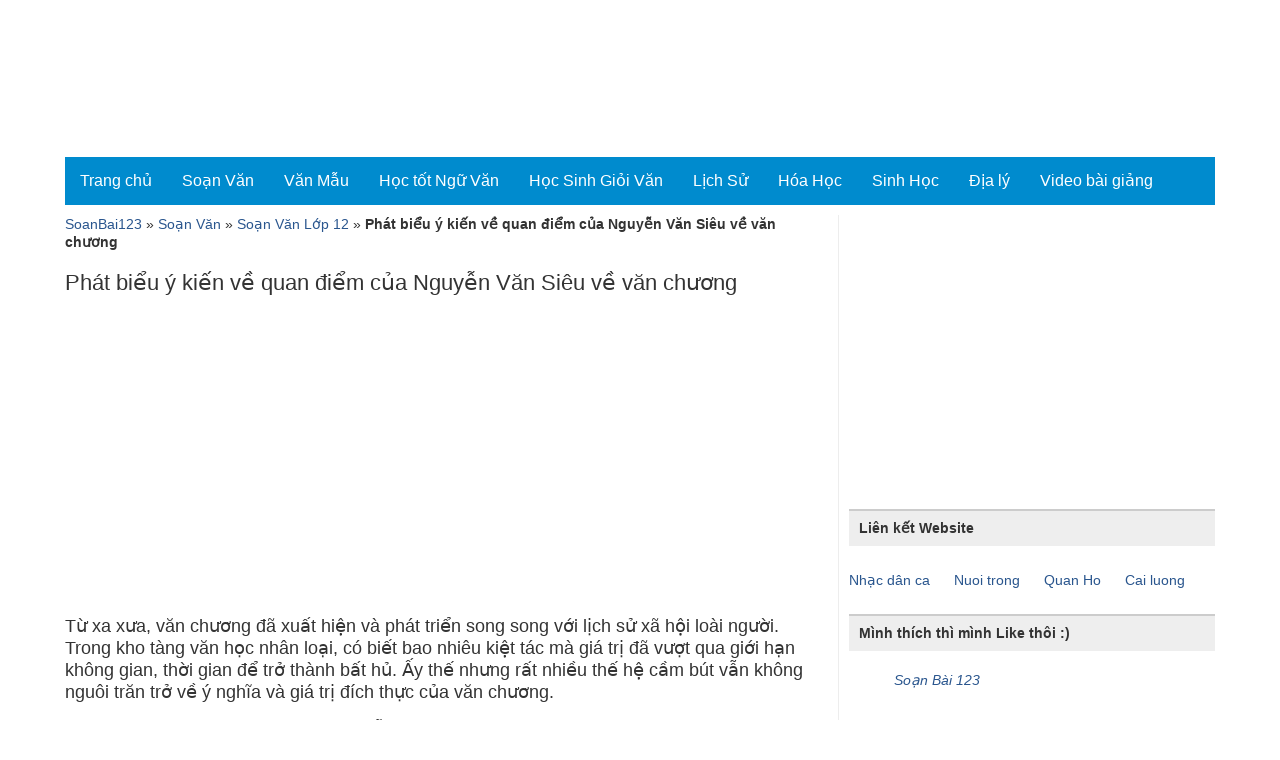

--- FILE ---
content_type: text/html; charset=UTF-8
request_url: https://soanbai123.com/phat-bieu-y-kien-ve-quan-diem-cua-nguyen-van-sieu-ve-van-chuong.html
body_size: 16773
content:
<!DOCTYPE html>
<html lang="vi" xmlns:fb="http://ogp.me/ns/fb#" prefix="og: http://ogp.me/ns#">
<head>
<meta charset="UTF-8" />
<meta name="viewport" content="width=device-width, initial-scale=1" />
<link rel="alternate" hreflang="vi" href="https://soanbai123.com/phat-bieu-y-kien-ve-quan-diem-cua-nguyen-van-sieu-ve-van-chuong.html" />
<link rel="profile" href="https://gmpg.org/xfn/11">
<meta name='robots' content='index, follow, max-image-preview:large, max-snippet:-1, max-video-preview:-1' />
<!-- This site is optimized with the Yoast SEO Premium plugin v19.3 (Yoast SEO v23.4) - https://yoast.com/wordpress/plugins/seo/ -->
<title>Phát biểu ý kiến về quan điểm của Nguyễn Văn Siêu về văn chương - Soạn Văn Lớp 12 - SoanBai123 - Giáo án điện tử - Soạn bài Online</title>
<meta name="description" content="Phát biểu ý kiến về quan điểm của Nguyễn Văn Siêu về văn chương - Chuyên mục Soạn Văn Lớp 12 . Tìm hiểu Phát biểu ý kiến về quan điểm của Nguyễn Văn Siêu về văn chương tại SoanBai123 - Giáo án điện tử - Soạn bài Online" />
<meta name="twitter:label1" content="Được viết bởi" />
<meta name="twitter:data1" content="haiyen" />
<meta name="twitter:label2" content="Ước tính thời gian đọc" />
<meta name="twitter:data2" content="16 phút" />
<!-- / Yoast SEO Premium plugin. -->
<link rel='dns-prefetch' href='//ajax.googleapis.com' />
<style id='classic-theme-styles-inline-css' type='text/css'>
/*! This file is auto-generated */
.wp-block-button__link{color:#fff;background-color:#32373c;border-radius:9999px;box-shadow:none;text-decoration:none;padding:calc(.667em + 2px) calc(1.333em + 2px);font-size:1.125em}.wp-block-file__button{background:#32373c;color:#fff;text-decoration:none}
</style>
<link rel='stylesheet' id='rmp-menu-styles-css' href='//soanbai123.com/wp-content/cache/wpfc-minified/132wg7t9/fn57s.css' type='text/css' media='all' />
<link rel='stylesheet' id='soanbai123_responsive-css' href='//soanbai123.com/wp-content/cache/wpfc-minified/qwlqgb23/fn57s.css' type='text/css' media='screen' />
<link rel='stylesheet' id='soanbai123_style-css' href='//soanbai123.com/wp-content/cache/wpfc-minified/9m11e83k/fn57s.css' type='text/css' media='all' />
<script type="text/javascript" src="//ajax.googleapis.com/ajax/libs/jquery/3.6.1/jquery.min.js" id="jquery-js"></script>
<script type="text/javascript" src="https://soanbai123.com/wp-content/themes/soanbai123/js/custom2.js" id="soanbai123_custom_js-js"></script>
<link rel="icon" href="https://soanbai123.com/wp-content/uploads/2018/04/soan-bai-online-150x150.png" sizes="32x32" />
<link rel="icon" href="https://soanbai123.com/wp-content/uploads/2018/04/soan-bai-online.png" sizes="192x192" />
<link rel="apple-touch-icon" href="https://soanbai123.com/wp-content/uploads/2018/04/soan-bai-online.png" />
<meta name="msapplication-TileImage" content="https://soanbai123.com/wp-content/uploads/2018/04/soan-bai-online.png" />
<script async src="//pagead2.googlesyndication.com/pagead/js/adsbygoogle.js"></script>
<script>
(adsbygoogle = window.adsbygoogle || []).push({
google_ad_client: "ca-pub-4630324212928866",
enable_page_level_ads: true
});
</script>
</head>
<body data-rsssl=1>
<div id="top"></div>
<div class="container">
<header id="masthead" class="header">
<div class="row">
<div class="hidden-xs hidden-sm col-md-2 logo site-branding">   
<div id="site-logo">
<p class="site-title"><a href="https://soanbai123.com/" title="SoanBai123 - Soạn bài Online - Giáo án điện tử" rel="home">
<noscript><img src="https://soanbai123.com/wp-content/uploads/2016/11/giao-an-dien-tu-soan-bai-online.png" alt="SoanBai123 - Giáo án điện tử - Soạn bài Online" /></noscript><img class="lazyload" src='data:image/svg+xml,%3Csvg%20xmlns=%22http://www.w3.org/2000/svg%22%20viewBox=%220%200%20210%20140%22%3E%3C/svg%3E' data-src="https://soanbai123.com/wp-content/uploads/2016/11/giao-an-dien-tu-soan-bai-online.png" alt="SoanBai123 - Giáo án điện tử - Soạn bài Online" />
</a></p>
</div>
</div>      
</div>  
</header>
<nav id="main-navigation" class="navbar navbar-default main-navigation">
<div class="container-fluid">
<!-- Home and toggle get grouped for better mobile display -->
<div class="navbar-header">
<button type="button" class="navbar-toggle" data-toggle="collapse" data-target="#navbar-collapse">
<span class="sr-only">Toggle navigation</span>
<span class="icon-bar"></span>
<span class="icon-bar"></span>
<span class="icon-bar"></span>
</button>
</div>               
<!-- Collect the nav links, forms, and other content for toggling -->
<div class="collapse navbar-collapse" id="navbar-collapse">
<ul id="menu-top-menu" class="menu"><li><a href="https://soanbai123.com/">Trang chủ</a></li>
<li><a href="https://soanbai123.com/soan-van">Soạn Văn</a>
<ul class="sub-menu">
<li><a href="https://soanbai123.com/soan-van/soan-van-lop-12">Soạn Văn Lớp 12</a></li>
<li><a href="https://soanbai123.com/soan-van/soan-van-lop-11">Soạn Văn Lớp 11</a></li>
<li><a href="https://soanbai123.com/soan-van/soan-van-lop-10">Soạn Văn Lớp 10</a></li>
<li><a href="https://soanbai123.com/soan-van/soan-van-lop-9">Soạn Văn Lớp 9</a></li>
<li><a href="https://soanbai123.com/soan-van/soan-van-lop-8">Soạn Văn Lớp 8</a></li>
<li><a href="https://soanbai123.com/soan-van/soan-van-lop-7">Soạn Văn Lớp 7</a></li>
<li><a href="https://soanbai123.com/soan-van/soan-van-lop-6">Soạn Văn Lớp 6</a></li>
<li><a href="https://soanbai123.com/soan-van/tac-gia">Tác Giả</a></li>
</ul>
</li>
<li><a href="https://soanbai123.com/van-mau">Văn Mẫu</a>
<ul class="sub-menu">
<li><a href="https://soanbai123.com/van-mau/van-mau-lop-12">Văn mẫu lớp 12</a></li>
<li><a href="https://soanbai123.com/van-mau/van-mau-lop-11">Văn mẫu lớp 11</a></li>
<li><a href="https://soanbai123.com/van-mau/van-mau-lop-10">Văn mẫu lớp 10</a></li>
<li><a href="https://soanbai123.com/van-mau/van-mau-lop-9">Văn mẫu lớp 9</a></li>
<li><a href="https://soanbai123.com/van-mau/van-mau-lop-8">Văn mẫu lớp 8</a></li>
<li><a href="https://soanbai123.com/van-mau/van-mau-lop-7">Văn mẫu lớp 7</a></li>
<li><a href="https://soanbai123.com/van-mau/van-mau-lop-6">Văn mẫu lớp 6</a></li>
<li><a href="https://soanbai123.com/van-mau/van-mau-lop-5">Văn mẫu lớp 5</a></li>
<li><a href="https://soanbai123.com/van-mau/van-mau-lop-4">Văn mẫu lớp 4</a></li>
<li><a href="https://soanbai123.com/van-mau/van-mau-lop-3">Văn mẫu lớp 3</a></li>
</ul>
</li>
<li><a href="https://soanbai123.com/hoc-tot-ngu-van">Học tốt Ngữ Văn</a>
<ul class="sub-menu">
<li><a href="https://soanbai123.com/hoc-tot-ngu-van/hoc-tot-ngu-van-lop-12">Học Tốt Ngữ Văn Lớp 12</a></li>
<li><a href="https://soanbai123.com/hoc-tot-ngu-van/hoc-tot-ngu-van-lop-11">Học Tốt Ngữ Văn Lớp 11</a></li>
<li><a href="https://soanbai123.com/hoc-tot-ngu-van/ho%cc%a3c-tot-ngu%cc%83-van-lop-10">Học Tốt Ngữ Văn Lớp 10</a></li>
<li><a href="https://soanbai123.com/hoc-tot-ngu-van/hoc-tot-ngu-van-lop-9">Học Tốt Ngữ Văn Lớp 9</a></li>
<li><a href="https://soanbai123.com/hoc-tot-ngu-van/ho%cc%a3c-tot-ngu%cc%83-van-lop-8">Học Tốt Ngữ Văn Lớp 8</a></li>
<li><a href="https://soanbai123.com/hoc-tot-ngu-van/hoc-tot-ngu-van-lop-7">Học Tốt Ngữ Văn Lớp 7</a></li>
<li><a href="https://soanbai123.com/hoc-tot-ngu-van/hoc-tot-ngu-van-lop-6">Học Tốt Ngữ Văn Lớp 6</a></li>
</ul>
</li>
<li><a href="https://soanbai123.com/hoc-sinh-gioi-van">Học Sinh Giỏi Văn</a>
<ul class="sub-menu">
<li><a href="https://soanbai123.com/hoc-sinh-gioi-van/hoc-sinh-gioi-van-12">Học Sinh Giỏi Văn Lớp 12</a></li>
<li><a href="https://soanbai123.com/hoc-sinh-gioi-van/hoc-sinh-gioi-van-11">Học Sinh Giỏi Văn Lớp 11</a></li>
<li><a href="https://soanbai123.com/hoc-sinh-gioi-van/hoc-sinh-gioi-van-10">Học Sinh Giỏi Văn Lớp 10</a></li>
<li><a href="https://soanbai123.com/hoc-sinh-gioi-van/hoc-sinh-gioi-van-9">Học Sinh Giỏi Văn Lớp 9</a></li>
<li><a href="https://soanbai123.com/hoc-sinh-gioi-van/hoc-sinh-gioi-van-8">Học Sinh Giỏi Văn Lớp 8</a></li>
<li><a href="https://soanbai123.com/hoc-sinh-gioi-van/hoc-sinh-gioi-van-7">Học Sinh Giỏi Văn Lớp 7</a></li>
<li><a href="https://soanbai123.com/hoc-sinh-gioi-van/hoc-sinh-gioi-van-6">Học Sinh Giỏi Văn Lớp 6</a></li>
<li><a href="https://soanbai123.com/hoc-sinh-gioi-van/on-thi-tot-nghiep-mon-van">Ôn Thi Tốt Nghiệp Môn Văn</a></li>
</ul>
</li>
<li><a href="https://soanbai123.com/lich-su">Lịch Sử</a>
<ul class="sub-menu">
<li><a href="https://soanbai123.com/lich-su/lich-su-tieu-hoc">Lịch Sử Tiểu Học</a></li>
<li><a href="https://soanbai123.com/lich-su/on-thi-lich-su-viet-nam">Ôn Thi Lịch Sử Việt Nam</a></li>
<li><a href="https://soanbai123.com/lich-su/on-thi-lich-su-the-gioi">Ôn Thi Lịch Sử Thế Giới</a></li>
<li><a href="https://soanbai123.com/lich-su/de-thi-hoc-sinh-gioi-mon-lich-su">Đề thi học sinh giỏi môn lịch sử</a></li>
</ul>
</li>
<li><a href="https://soanbai123.com/hoa-hoc">Hóa Học</a>
<ul class="sub-menu">
<li><a href="https://soanbai123.com/hoa-hoc/hoa-hoc-lop-12">Hóa Học Lớp 12</a></li>
<li><a href="https://soanbai123.com/hoa-hoc/hoa-hoc-lop-11">Hóa Học Lớp 11</a></li>
<li><a href="https://soanbai123.com/hoa-hoc/hoa-hoc-lop-10">Hóa Học Lớp 10</a></li>
<li><a href="https://soanbai123.com/hoa-hoc/hoa-hoc-lop-9">Hóa Học Lớp 9</a></li>
<li><a href="https://soanbai123.com/hoa-hoc/hoa-hoc-lop-8">Hóa Học Lớp 8</a></li>
</ul>
</li>
<li><a href="https://soanbai123.com/sinh-hoc">Sinh Học</a>
<ul class="sub-menu">
<li><a href="https://soanbai123.com/sinh-hoc/sinh-hoc-lop-12">Sinh học lớp 12</a>
<ul class="sub-menu">
<li><a href="https://soanbai123.com/sinh-hoc/sinh-hoc-lop-12/cac-quy-luat-di-truyen">Các quy luật di truyền</a></li>
<li><a href="https://soanbai123.com/sinh-hoc/sinh-hoc-lop-12/co-che-di-truyen-bien-di">Cơ chế di truyền biến dị</a></li>
<li><a href="https://soanbai123.com/sinh-hoc/sinh-hoc-lop-12/di-truyen-nguoi">Di truyền người</a></li>
<li><a href="https://soanbai123.com/sinh-hoc/sinh-hoc-lop-12/di-truyen-quan-the">Di truyền quần thể</a></li>
<li><a href="https://soanbai123.com/sinh-hoc/sinh-hoc-lop-12/sinh-thai-hoc">Sinh thái học</a></li>
<li><a href="https://soanbai123.com/sinh-hoc/sinh-hoc-lop-12/tien-hoa">Tiến hóa</a></li>
<li><a href="https://soanbai123.com/sinh-hoc/sinh-hoc-lop-12/de-thi-thu">Đề thi thử</a></li>
</ul>
</li>
<li><a href="https://soanbai123.com/sinh-hoc/sinh-hoc-lop-11">Sinh học lớp 11</a>
<ul class="sub-menu">
<li><a href="https://soanbai123.com/sinh-hoc/sinh-hoc-lop-11/chuyen-hoa-vat-chat-va-nang-luong">Chuyển hóa vật chất và năng lượng</a></li>
<li><a href="https://soanbai123.com/sinh-hoc/sinh-hoc-lop-11/sinh-truong-va-phat-trien">Sinh trưởng và phát triển</a></li>
<li><a href="https://soanbai123.com/sinh-hoc/sinh-hoc-lop-11/cam-ung">Cảm ứng</a></li>
<li><a href="https://soanbai123.com/sinh-hoc/sinh-hoc-lop-11/sinh-san">Sinh sản</a></li>
</ul>
</li>
<li><a href="https://soanbai123.com/sinh-hoc/sinh-hoc-lop-10">Sinh học lớp 10</a>
<ul class="sub-menu">
<li><a href="https://soanbai123.com/sinh-hoc/sinh-hoc-lop-10/sinh-hoc-te-bao">Sinh học tế bào</a></li>
<li><a href="https://soanbai123.com/sinh-hoc/sinh-hoc-lop-10/sinh-hoc-vi-sinh-vat">Sinh học vi sinh vật</a></li>
</ul>
</li>
<li><a href="https://soanbai123.com/sinh-hoc/sinh-hoc-lop-9">Sinh học lớp 9</a></li>
<li><a href="https://soanbai123.com/sinh-hoc/sinh-hoc-lop-8">Sinh học lớp 8</a></li>
<li><a href="https://soanbai123.com/sinh-hoc/sinh-hoc-lop-7">Sinh học lớp 7</a></li>
<li><a href="https://soanbai123.com/sinh-hoc/sinh-hoc-lop-6">Sinh học lớp 6</a></li>
</ul>
</li>
<li><a href="https://soanbai123.com/dia-ly">Địa lý</a>
<ul class="sub-menu">
<li><a href="https://soanbai123.com/dia-ly/dia-ly-lop-12">Địa Lý lớp 12</a></li>
<li><a href="https://soanbai123.com/dia-ly/dia-ly-lop-11">Địa Lý lớp 11</a></li>
<li><a href="https://soanbai123.com/dia-ly/dia-ly-lop-10">Địa lý lớp 10</a></li>
<li><a href="https://soanbai123.com/dia-ly/dia-ly-lop-9">Địa lý lớp 9</a></li>
<li><a href="https://soanbai123.com/dia-ly/on-thi-mon-dia-ly">Ôn thi môn Địa lý</a></li>
</ul>
</li>
<li><a href="https://soanbai123.com/video-bai-giang">Video bài giảng</a>
<ul class="sub-menu">
<li><a href="https://soanbai123.com/video-bai-giang/video-bai-giang-dai-ly-lop-12">Video bài giảng Đại Lý lớp 12</a></li>
</ul>
</li>
</ul>                  
</div><!-- /.navbar-collapse -->
</div><!-- /.container-fluid -->
</nav>
<div class="hidden-md mobile-menu">
<button type="button"  aria-controls="rmp-container-21523" aria-label="Menu Trigger" id="rmp_menu_trigger-21523"  class="rmp_menu_trigger rmp-menu-trigger-boring">
<span class="rmp-trigger-box">
<span class="responsive-menu-pro-inner"></span>
</span>
</button>
<div id="rmp-container-21523" class="rmp-container rmp-container rmp-slide-left">
<div id="rmp-menu-wrap-21523" class="rmp-menu-wrap"><ul id="rmp-menu-21523" class="rmp-menu" role="menubar" aria-label="Default Menu"><li id="rmp-menu-item-14" class=" menu-item menu-item-type-custom menu-item-object-custom menu-item-home rmp-menu-item rmp-menu-top-level-item" role="none"><a  href="https://soanbai123.com/"  class="rmp-menu-item-link"  role="menuitem"  >Trang chủ</a></li><li id="rmp-menu-item-2557" class=" menu-item menu-item-type-taxonomy menu-item-object-category current-post-ancestor menu-item-has-children rmp-menu-item rmp-menu-item-has-children rmp-menu-top-level-item" role="none"><a  href="https://soanbai123.com/soan-van"  class="rmp-menu-item-link"  role="menuitem"  >Soạn Văn<div class="rmp-menu-subarrow">▼</div></a><ul aria-label="Soạn Văn"
role="menu" data-depth="2"
class="rmp-submenu rmp-submenu-depth-1"><li id="rmp-menu-item-2558" class=" menu-item menu-item-type-taxonomy menu-item-object-category current-post-ancestor current-menu-parent current-post-parent rmp-menu-item rmp-menu-item-current-parent rmp-menu-sub-level-item" role="none"><a  href="https://soanbai123.com/soan-van/soan-van-lop-12"  class="rmp-menu-item-link"  role="menuitem"  >Soạn Văn Lớp 12</a></li><li id="rmp-menu-item-3644" class=" menu-item menu-item-type-taxonomy menu-item-object-category rmp-menu-item rmp-menu-sub-level-item" role="none"><a  href="https://soanbai123.com/soan-van/soan-van-lop-11"  class="rmp-menu-item-link"  role="menuitem"  >Soạn Văn Lớp 11</a></li><li id="rmp-menu-item-3643" class=" menu-item menu-item-type-taxonomy menu-item-object-category rmp-menu-item rmp-menu-sub-level-item" role="none"><a  href="https://soanbai123.com/soan-van/soan-van-lop-10"  class="rmp-menu-item-link"  role="menuitem"  >Soạn Văn Lớp 10</a></li><li id="rmp-menu-item-3645" class=" menu-item menu-item-type-taxonomy menu-item-object-category rmp-menu-item rmp-menu-sub-level-item" role="none"><a  href="https://soanbai123.com/soan-van/soan-van-lop-9"  class="rmp-menu-item-link"  role="menuitem"  >Soạn Văn Lớp 9</a></li><li id="rmp-menu-item-5125" class=" menu-item menu-item-type-taxonomy menu-item-object-category rmp-menu-item rmp-menu-sub-level-item" role="none"><a  href="https://soanbai123.com/soan-van/soan-van-lop-8"  class="rmp-menu-item-link"  role="menuitem"  >Soạn Văn Lớp 8</a></li><li id="rmp-menu-item-5124" class=" menu-item menu-item-type-taxonomy menu-item-object-category rmp-menu-item rmp-menu-sub-level-item" role="none"><a  href="https://soanbai123.com/soan-van/soan-van-lop-7"  class="rmp-menu-item-link"  role="menuitem"  >Soạn Văn Lớp 7</a></li><li id="rmp-menu-item-5123" class=" menu-item menu-item-type-taxonomy menu-item-object-category rmp-menu-item rmp-menu-sub-level-item" role="none"><a  href="https://soanbai123.com/soan-van/soan-van-lop-6"  class="rmp-menu-item-link"  role="menuitem"  >Soạn Văn Lớp 6</a></li><li id="rmp-menu-item-2559" class=" menu-item menu-item-type-taxonomy menu-item-object-category rmp-menu-item rmp-menu-sub-level-item" role="none"><a  href="https://soanbai123.com/soan-van/tac-gia"  class="rmp-menu-item-link"  role="menuitem"  >Tác Giả</a></li></ul></li><li id="rmp-menu-item-5126" class=" menu-item menu-item-type-taxonomy menu-item-object-category menu-item-has-children rmp-menu-item rmp-menu-item-has-children rmp-menu-top-level-item" role="none"><a  href="https://soanbai123.com/van-mau"  class="rmp-menu-item-link"  role="menuitem"  >Văn Mẫu<div class="rmp-menu-subarrow">▼</div></a><ul aria-label="Văn Mẫu"
role="menu" data-depth="2"
class="rmp-submenu rmp-submenu-depth-1"><li id="rmp-menu-item-5129" class=" menu-item menu-item-type-taxonomy menu-item-object-category rmp-menu-item rmp-menu-sub-level-item" role="none"><a  href="https://soanbai123.com/van-mau/van-mau-lop-12"  class="rmp-menu-item-link"  role="menuitem"  >Văn mẫu lớp 12</a></li><li id="rmp-menu-item-5128" class=" menu-item menu-item-type-taxonomy menu-item-object-category rmp-menu-item rmp-menu-sub-level-item" role="none"><a  href="https://soanbai123.com/van-mau/van-mau-lop-11"  class="rmp-menu-item-link"  role="menuitem"  >Văn mẫu lớp 11</a></li><li id="rmp-menu-item-5127" class=" menu-item menu-item-type-taxonomy menu-item-object-category rmp-menu-item rmp-menu-sub-level-item" role="none"><a  href="https://soanbai123.com/van-mau/van-mau-lop-10"  class="rmp-menu-item-link"  role="menuitem"  >Văn mẫu lớp 10</a></li><li id="rmp-menu-item-5136" class=" menu-item menu-item-type-taxonomy menu-item-object-category rmp-menu-item rmp-menu-sub-level-item" role="none"><a  href="https://soanbai123.com/van-mau/van-mau-lop-9"  class="rmp-menu-item-link"  role="menuitem"  >Văn mẫu lớp 9</a></li><li id="rmp-menu-item-5135" class=" menu-item menu-item-type-taxonomy menu-item-object-category rmp-menu-item rmp-menu-sub-level-item" role="none"><a  href="https://soanbai123.com/van-mau/van-mau-lop-8"  class="rmp-menu-item-link"  role="menuitem"  >Văn mẫu lớp 8</a></li><li id="rmp-menu-item-5134" class=" menu-item menu-item-type-taxonomy menu-item-object-category rmp-menu-item rmp-menu-sub-level-item" role="none"><a  href="https://soanbai123.com/van-mau/van-mau-lop-7"  class="rmp-menu-item-link"  role="menuitem"  >Văn mẫu lớp 7</a></li><li id="rmp-menu-item-5133" class=" menu-item menu-item-type-taxonomy menu-item-object-category rmp-menu-item rmp-menu-sub-level-item" role="none"><a  href="https://soanbai123.com/van-mau/van-mau-lop-6"  class="rmp-menu-item-link"  role="menuitem"  >Văn mẫu lớp 6</a></li><li id="rmp-menu-item-5132" class=" menu-item menu-item-type-taxonomy menu-item-object-category rmp-menu-item rmp-menu-sub-level-item" role="none"><a  href="https://soanbai123.com/van-mau/van-mau-lop-5"  class="rmp-menu-item-link"  role="menuitem"  >Văn mẫu lớp 5</a></li><li id="rmp-menu-item-5131" class=" menu-item menu-item-type-taxonomy menu-item-object-category rmp-menu-item rmp-menu-sub-level-item" role="none"><a  href="https://soanbai123.com/van-mau/van-mau-lop-4"  class="rmp-menu-item-link"  role="menuitem"  >Văn mẫu lớp 4</a></li><li id="rmp-menu-item-5130" class=" menu-item menu-item-type-taxonomy menu-item-object-category rmp-menu-item rmp-menu-sub-level-item" role="none"><a  href="https://soanbai123.com/van-mau/van-mau-lop-3"  class="rmp-menu-item-link"  role="menuitem"  >Văn mẫu lớp 3</a></li></ul></li><li id="rmp-menu-item-5137" class=" menu-item menu-item-type-taxonomy menu-item-object-category menu-item-has-children rmp-menu-item rmp-menu-item-has-children rmp-menu-top-level-item" role="none"><a  href="https://soanbai123.com/hoc-tot-ngu-van"  class="rmp-menu-item-link"  role="menuitem"  >Học tốt Ngữ Văn<div class="rmp-menu-subarrow">▼</div></a><ul aria-label="Học tốt Ngữ Văn"
role="menu" data-depth="2"
class="rmp-submenu rmp-submenu-depth-1"><li id="rmp-menu-item-10670" class=" menu-item menu-item-type-taxonomy menu-item-object-category rmp-menu-item rmp-menu-sub-level-item" role="none"><a  href="https://soanbai123.com/hoc-tot-ngu-van/hoc-tot-ngu-van-lop-12"  class="rmp-menu-item-link"  role="menuitem"  >Học Tốt Ngữ Văn Lớp 12</a></li><li id="rmp-menu-item-10669" class=" menu-item menu-item-type-taxonomy menu-item-object-category rmp-menu-item rmp-menu-sub-level-item" role="none"><a  href="https://soanbai123.com/hoc-tot-ngu-van/hoc-tot-ngu-van-lop-11"  class="rmp-menu-item-link"  role="menuitem"  >Học Tốt Ngữ Văn Lớp 11</a></li><li id="rmp-menu-item-9227" class=" menu-item menu-item-type-taxonomy menu-item-object-category rmp-menu-item rmp-menu-sub-level-item" role="none"><a  href="https://soanbai123.com/hoc-tot-ngu-van/ho%cc%a3c-tot-ngu%cc%83-van-lop-10"  class="rmp-menu-item-link"  role="menuitem"  >Học Tốt Ngữ Văn Lớp 10</a></li><li id="rmp-menu-item-9229" class=" menu-item menu-item-type-taxonomy menu-item-object-category rmp-menu-item rmp-menu-sub-level-item" role="none"><a  href="https://soanbai123.com/hoc-tot-ngu-van/hoc-tot-ngu-van-lop-9"  class="rmp-menu-item-link"  role="menuitem"  >Học Tốt Ngữ Văn Lớp 9</a></li><li id="rmp-menu-item-9228" class=" menu-item menu-item-type-taxonomy menu-item-object-category rmp-menu-item rmp-menu-sub-level-item" role="none"><a  href="https://soanbai123.com/hoc-tot-ngu-van/ho%cc%a3c-tot-ngu%cc%83-van-lop-8"  class="rmp-menu-item-link"  role="menuitem"  >Học Tốt Ngữ Văn Lớp 8</a></li><li id="rmp-menu-item-9226" class=" menu-item menu-item-type-taxonomy menu-item-object-category rmp-menu-item rmp-menu-sub-level-item" role="none"><a  href="https://soanbai123.com/hoc-tot-ngu-van/hoc-tot-ngu-van-lop-7"  class="rmp-menu-item-link"  role="menuitem"  >Học Tốt Ngữ Văn Lớp 7</a></li><li id="rmp-menu-item-5122" class=" menu-item menu-item-type-taxonomy menu-item-object-category rmp-menu-item rmp-menu-sub-level-item" role="none"><a  href="https://soanbai123.com/hoc-tot-ngu-van/hoc-tot-ngu-van-lop-6"  class="rmp-menu-item-link"  role="menuitem"  >Học Tốt Ngữ Văn Lớp 6</a></li></ul></li><li id="rmp-menu-item-892" class=" menu-item menu-item-type-taxonomy menu-item-object-category menu-item-has-children rmp-menu-item rmp-menu-item-has-children rmp-menu-top-level-item" role="none"><a  href="https://soanbai123.com/hoc-sinh-gioi-van"  class="rmp-menu-item-link"  role="menuitem"  >Học Sinh Giỏi Văn<div class="rmp-menu-subarrow">▼</div></a><ul aria-label="Học Sinh Giỏi Văn"
role="menu" data-depth="2"
class="rmp-submenu rmp-submenu-depth-1"><li id="rmp-menu-item-2552" class=" menu-item menu-item-type-taxonomy menu-item-object-category rmp-menu-item rmp-menu-sub-level-item" role="none"><a  href="https://soanbai123.com/hoc-sinh-gioi-van/hoc-sinh-gioi-van-12"  class="rmp-menu-item-link"  role="menuitem"  >Học Sinh Giỏi Văn Lớp 12</a></li><li id="rmp-menu-item-2551" class=" menu-item menu-item-type-taxonomy menu-item-object-category rmp-menu-item rmp-menu-sub-level-item" role="none"><a  href="https://soanbai123.com/hoc-sinh-gioi-van/hoc-sinh-gioi-van-11"  class="rmp-menu-item-link"  role="menuitem"  >Học Sinh Giỏi Văn Lớp 11</a></li><li id="rmp-menu-item-2550" class=" menu-item menu-item-type-taxonomy menu-item-object-category rmp-menu-item rmp-menu-sub-level-item" role="none"><a  href="https://soanbai123.com/hoc-sinh-gioi-van/hoc-sinh-gioi-van-10"  class="rmp-menu-item-link"  role="menuitem"  >Học Sinh Giỏi Văn Lớp 10</a></li><li id="rmp-menu-item-2556" class=" menu-item menu-item-type-taxonomy menu-item-object-category rmp-menu-item rmp-menu-sub-level-item" role="none"><a  href="https://soanbai123.com/hoc-sinh-gioi-van/hoc-sinh-gioi-van-9"  class="rmp-menu-item-link"  role="menuitem"  >Học Sinh Giỏi Văn Lớp 9</a></li><li id="rmp-menu-item-2555" class=" menu-item menu-item-type-taxonomy menu-item-object-category rmp-menu-item rmp-menu-sub-level-item" role="none"><a  href="https://soanbai123.com/hoc-sinh-gioi-van/hoc-sinh-gioi-van-8"  class="rmp-menu-item-link"  role="menuitem"  >Học Sinh Giỏi Văn Lớp 8</a></li><li id="rmp-menu-item-2554" class=" menu-item menu-item-type-taxonomy menu-item-object-category rmp-menu-item rmp-menu-sub-level-item" role="none"><a  href="https://soanbai123.com/hoc-sinh-gioi-van/hoc-sinh-gioi-van-7"  class="rmp-menu-item-link"  role="menuitem"  >Học Sinh Giỏi Văn Lớp 7</a></li><li id="rmp-menu-item-2553" class=" menu-item menu-item-type-taxonomy menu-item-object-category rmp-menu-item rmp-menu-sub-level-item" role="none"><a  href="https://soanbai123.com/hoc-sinh-gioi-van/hoc-sinh-gioi-van-6"  class="rmp-menu-item-link"  role="menuitem"  >Học Sinh Giỏi Văn Lớp 6</a></li><li id="rmp-menu-item-893" class=" menu-item menu-item-type-taxonomy menu-item-object-category rmp-menu-item rmp-menu-sub-level-item" role="none"><a  href="https://soanbai123.com/hoc-sinh-gioi-van/on-thi-tot-nghiep-mon-van"  class="rmp-menu-item-link"  role="menuitem"  >Ôn Thi Tốt Nghiệp Môn Văn</a></li></ul></li><li id="rmp-menu-item-349" class=" menu-item menu-item-type-taxonomy menu-item-object-category menu-item-has-children rmp-menu-item rmp-menu-item-has-children rmp-menu-top-level-item" role="none"><a  href="https://soanbai123.com/lich-su"  class="rmp-menu-item-link"  role="menuitem"  >Lịch Sử<div class="rmp-menu-subarrow">▼</div></a><ul aria-label="Lịch Sử"
role="menu" data-depth="2"
class="rmp-submenu rmp-submenu-depth-1"><li id="rmp-menu-item-2547" class=" menu-item menu-item-type-taxonomy menu-item-object-category rmp-menu-item rmp-menu-sub-level-item" role="none"><a  href="https://soanbai123.com/lich-su/lich-su-tieu-hoc"  class="rmp-menu-item-link"  role="menuitem"  >Lịch Sử Tiểu Học</a></li><li id="rmp-menu-item-2549" class=" menu-item menu-item-type-taxonomy menu-item-object-category rmp-menu-item rmp-menu-sub-level-item" role="none"><a  href="https://soanbai123.com/lich-su/on-thi-lich-su-viet-nam"  class="rmp-menu-item-link"  role="menuitem"  >Ôn Thi Lịch Sử Việt Nam</a></li><li id="rmp-menu-item-2548" class=" menu-item menu-item-type-taxonomy menu-item-object-category rmp-menu-item rmp-menu-sub-level-item" role="none"><a  href="https://soanbai123.com/lich-su/on-thi-lich-su-the-gioi"  class="rmp-menu-item-link"  role="menuitem"  >Ôn Thi Lịch Sử Thế Giới</a></li><li id="rmp-menu-item-350" class=" menu-item menu-item-type-taxonomy menu-item-object-category rmp-menu-item rmp-menu-sub-level-item" role="none"><a  href="https://soanbai123.com/lich-su/de-thi-hoc-sinh-gioi-mon-lich-su"  class="rmp-menu-item-link"  role="menuitem"  >Đề thi học sinh giỏi môn lịch sử</a></li></ul></li><li id="rmp-menu-item-13202" class=" menu-item menu-item-type-taxonomy menu-item-object-category menu-item-has-children rmp-menu-item rmp-menu-item-has-children rmp-menu-top-level-item" role="none"><a  href="https://soanbai123.com/hoa-hoc"  class="rmp-menu-item-link"  role="menuitem"  >Hóa Học<div class="rmp-menu-subarrow">▼</div></a><ul aria-label="Hóa Học"
role="menu" data-depth="2"
class="rmp-submenu rmp-submenu-depth-1"><li id="rmp-menu-item-13205" class=" menu-item menu-item-type-taxonomy menu-item-object-category rmp-menu-item rmp-menu-sub-level-item" role="none"><a  href="https://soanbai123.com/hoa-hoc/hoa-hoc-lop-12"  class="rmp-menu-item-link"  role="menuitem"  >Hóa Học Lớp 12</a></li><li id="rmp-menu-item-13204" class=" menu-item menu-item-type-taxonomy menu-item-object-category rmp-menu-item rmp-menu-sub-level-item" role="none"><a  href="https://soanbai123.com/hoa-hoc/hoa-hoc-lop-11"  class="rmp-menu-item-link"  role="menuitem"  >Hóa Học Lớp 11</a></li><li id="rmp-menu-item-13203" class=" menu-item menu-item-type-taxonomy menu-item-object-category rmp-menu-item rmp-menu-sub-level-item" role="none"><a  href="https://soanbai123.com/hoa-hoc/hoa-hoc-lop-10"  class="rmp-menu-item-link"  role="menuitem"  >Hóa Học Lớp 10</a></li><li id="rmp-menu-item-13207" class=" menu-item menu-item-type-taxonomy menu-item-object-category rmp-menu-item rmp-menu-sub-level-item" role="none"><a  href="https://soanbai123.com/hoa-hoc/hoa-hoc-lop-9"  class="rmp-menu-item-link"  role="menuitem"  >Hóa Học Lớp 9</a></li><li id="rmp-menu-item-13206" class=" menu-item menu-item-type-taxonomy menu-item-object-category rmp-menu-item rmp-menu-sub-level-item" role="none"><a  href="https://soanbai123.com/hoa-hoc/hoa-hoc-lop-8"  class="rmp-menu-item-link"  role="menuitem"  >Hóa Học Lớp 8</a></li></ul></li><li id="rmp-menu-item-10707" class=" menu-item menu-item-type-taxonomy menu-item-object-category menu-item-has-children rmp-menu-item rmp-menu-item-has-children rmp-menu-top-level-item" role="none"><a  href="https://soanbai123.com/sinh-hoc"  class="rmp-menu-item-link"  role="menuitem"  >Sinh Học<div class="rmp-menu-subarrow">▼</div></a><ul aria-label="Sinh Học"
role="menu" data-depth="2"
class="rmp-submenu rmp-submenu-depth-1"><li id="rmp-menu-item-10710" class=" menu-item menu-item-type-taxonomy menu-item-object-category menu-item-has-children rmp-menu-item rmp-menu-item-has-children rmp-menu-sub-level-item" role="none"><a  href="https://soanbai123.com/sinh-hoc/sinh-hoc-lop-12"  class="rmp-menu-item-link"  role="menuitem"  >Sinh học lớp 12<div class="rmp-menu-subarrow">▼</div></a><ul aria-label="Sinh học lớp 12"
role="menu" data-depth="3"
class="rmp-submenu rmp-submenu-depth-2"><li id="rmp-menu-item-10774" class=" menu-item menu-item-type-taxonomy menu-item-object-category rmp-menu-item rmp-menu-sub-level-item" role="none"><a  href="https://soanbai123.com/sinh-hoc/sinh-hoc-lop-12/cac-quy-luat-di-truyen"  class="rmp-menu-item-link"  role="menuitem"  >Các quy luật di truyền</a></li><li id="rmp-menu-item-10775" class=" menu-item menu-item-type-taxonomy menu-item-object-category rmp-menu-item rmp-menu-sub-level-item" role="none"><a  href="https://soanbai123.com/sinh-hoc/sinh-hoc-lop-12/co-che-di-truyen-bien-di"  class="rmp-menu-item-link"  role="menuitem"  >Cơ chế di truyền biến dị</a></li><li id="rmp-menu-item-10776" class=" menu-item menu-item-type-taxonomy menu-item-object-category rmp-menu-item rmp-menu-sub-level-item" role="none"><a  href="https://soanbai123.com/sinh-hoc/sinh-hoc-lop-12/di-truyen-nguoi"  class="rmp-menu-item-link"  role="menuitem"  >Di truyền người</a></li><li id="rmp-menu-item-10777" class=" menu-item menu-item-type-taxonomy menu-item-object-category rmp-menu-item rmp-menu-sub-level-item" role="none"><a  href="https://soanbai123.com/sinh-hoc/sinh-hoc-lop-12/di-truyen-quan-the"  class="rmp-menu-item-link"  role="menuitem"  >Di truyền quần thể</a></li><li id="rmp-menu-item-10778" class=" menu-item menu-item-type-taxonomy menu-item-object-category rmp-menu-item rmp-menu-sub-level-item" role="none"><a  href="https://soanbai123.com/sinh-hoc/sinh-hoc-lop-12/sinh-thai-hoc"  class="rmp-menu-item-link"  role="menuitem"  >Sinh thái học</a></li><li id="rmp-menu-item-10779" class=" menu-item menu-item-type-taxonomy menu-item-object-category rmp-menu-item rmp-menu-sub-level-item" role="none"><a  href="https://soanbai123.com/sinh-hoc/sinh-hoc-lop-12/tien-hoa"  class="rmp-menu-item-link"  role="menuitem"  >Tiến hóa</a></li><li id="rmp-menu-item-11526" class=" menu-item menu-item-type-taxonomy menu-item-object-category rmp-menu-item rmp-menu-sub-level-item" role="none"><a  href="https://soanbai123.com/sinh-hoc/sinh-hoc-lop-12/de-thi-thu"  class="rmp-menu-item-link"  role="menuitem"  >Đề thi thử</a></li></ul></li><li id="rmp-menu-item-10709" class=" menu-item menu-item-type-taxonomy menu-item-object-category menu-item-has-children rmp-menu-item rmp-menu-item-has-children rmp-menu-sub-level-item" role="none"><a  href="https://soanbai123.com/sinh-hoc/sinh-hoc-lop-11"  class="rmp-menu-item-link"  role="menuitem"  >Sinh học lớp 11<div class="rmp-menu-subarrow">▼</div></a><ul aria-label="Sinh học lớp 11"
role="menu" data-depth="3"
class="rmp-submenu rmp-submenu-depth-2"><li id="rmp-menu-item-10750" class=" menu-item menu-item-type-taxonomy menu-item-object-category rmp-menu-item rmp-menu-sub-level-item" role="none"><a  href="https://soanbai123.com/sinh-hoc/sinh-hoc-lop-11/chuyen-hoa-vat-chat-va-nang-luong"  class="rmp-menu-item-link"  role="menuitem"  >Chuyển hóa vật chất và năng lượng</a></li><li id="rmp-menu-item-10752" class=" menu-item menu-item-type-taxonomy menu-item-object-category rmp-menu-item rmp-menu-sub-level-item" role="none"><a  href="https://soanbai123.com/sinh-hoc/sinh-hoc-lop-11/sinh-truong-va-phat-trien"  class="rmp-menu-item-link"  role="menuitem"  >Sinh trưởng và phát triển</a></li><li id="rmp-menu-item-10749" class=" menu-item menu-item-type-taxonomy menu-item-object-category rmp-menu-item rmp-menu-sub-level-item" role="none"><a  href="https://soanbai123.com/sinh-hoc/sinh-hoc-lop-11/cam-ung"  class="rmp-menu-item-link"  role="menuitem"  >Cảm ứng</a></li><li id="rmp-menu-item-10751" class=" menu-item menu-item-type-taxonomy menu-item-object-category rmp-menu-item rmp-menu-sub-level-item" role="none"><a  href="https://soanbai123.com/sinh-hoc/sinh-hoc-lop-11/sinh-san"  class="rmp-menu-item-link"  role="menuitem"  >Sinh sản</a></li></ul></li><li id="rmp-menu-item-10708" class=" menu-item menu-item-type-taxonomy menu-item-object-category menu-item-has-children rmp-menu-item rmp-menu-item-has-children rmp-menu-sub-level-item" role="none"><a  href="https://soanbai123.com/sinh-hoc/sinh-hoc-lop-10"  class="rmp-menu-item-link"  role="menuitem"  >Sinh học lớp 10<div class="rmp-menu-subarrow">▼</div></a><ul aria-label="Sinh học lớp 10"
role="menu" data-depth="3"
class="rmp-submenu rmp-submenu-depth-2"><li id="rmp-menu-item-10737" class=" menu-item menu-item-type-taxonomy menu-item-object-category rmp-menu-item rmp-menu-sub-level-item" role="none"><a  href="https://soanbai123.com/sinh-hoc/sinh-hoc-lop-10/sinh-hoc-te-bao"  class="rmp-menu-item-link"  role="menuitem"  >Sinh học tế bào</a></li><li id="rmp-menu-item-10738" class=" menu-item menu-item-type-taxonomy menu-item-object-category rmp-menu-item rmp-menu-sub-level-item" role="none"><a  href="https://soanbai123.com/sinh-hoc/sinh-hoc-lop-10/sinh-hoc-vi-sinh-vat"  class="rmp-menu-item-link"  role="menuitem"  >Sinh học vi sinh vật</a></li></ul></li><li id="rmp-menu-item-11524" class=" menu-item menu-item-type-taxonomy menu-item-object-category rmp-menu-item rmp-menu-sub-level-item" role="none"><a  href="https://soanbai123.com/sinh-hoc/sinh-hoc-lop-9"  class="rmp-menu-item-link"  role="menuitem"  >Sinh học lớp 9</a></li><li id="rmp-menu-item-11523" class=" menu-item menu-item-type-taxonomy menu-item-object-category rmp-menu-item rmp-menu-sub-level-item" role="none"><a  href="https://soanbai123.com/sinh-hoc/sinh-hoc-lop-8"  class="rmp-menu-item-link"  role="menuitem"  >Sinh học lớp 8</a></li><li id="rmp-menu-item-11522" class=" menu-item menu-item-type-taxonomy menu-item-object-category rmp-menu-item rmp-menu-sub-level-item" role="none"><a  href="https://soanbai123.com/sinh-hoc/sinh-hoc-lop-7"  class="rmp-menu-item-link"  role="menuitem"  >Sinh học lớp 7</a></li><li id="rmp-menu-item-11521" class=" menu-item menu-item-type-taxonomy menu-item-object-category rmp-menu-item rmp-menu-sub-level-item" role="none"><a  href="https://soanbai123.com/sinh-hoc/sinh-hoc-lop-6"  class="rmp-menu-item-link"  role="menuitem"  >Sinh học lớp 6</a></li></ul></li><li id="rmp-menu-item-15" class=" menu-item menu-item-type-taxonomy menu-item-object-category menu-item-has-children rmp-menu-item rmp-menu-item-has-children rmp-menu-top-level-item" role="none"><a  href="https://soanbai123.com/dia-ly"  class="rmp-menu-item-link"  role="menuitem"  >Địa lý<div class="rmp-menu-subarrow">▼</div></a><ul aria-label="Địa lý"
role="menu" data-depth="2"
class="rmp-submenu rmp-submenu-depth-1"><li id="rmp-menu-item-352" class=" menu-item menu-item-type-taxonomy menu-item-object-category rmp-menu-item rmp-menu-sub-level-item" role="none"><a  href="https://soanbai123.com/dia-ly/dia-ly-lop-12"  class="rmp-menu-item-link"  role="menuitem"  >Địa Lý lớp 12</a></li><li id="rmp-menu-item-351" class=" menu-item menu-item-type-taxonomy menu-item-object-category rmp-menu-item rmp-menu-sub-level-item" role="none"><a  href="https://soanbai123.com/dia-ly/dia-ly-lop-11"  class="rmp-menu-item-link"  role="menuitem"  >Địa Lý lớp 11</a></li><li id="rmp-menu-item-16" class=" menu-item menu-item-type-taxonomy menu-item-object-category rmp-menu-item rmp-menu-sub-level-item" role="none"><a  href="https://soanbai123.com/dia-ly/dia-ly-lop-10"  class="rmp-menu-item-link"  role="menuitem"  >Địa lý lớp 10</a></li><li id="rmp-menu-item-10627" class=" menu-item menu-item-type-taxonomy menu-item-object-category rmp-menu-item rmp-menu-sub-level-item" role="none"><a  href="https://soanbai123.com/dia-ly/dia-ly-lop-9"  class="rmp-menu-item-link"  role="menuitem"  >Địa lý lớp 9</a></li><li id="rmp-menu-item-569" class=" menu-item menu-item-type-taxonomy menu-item-object-category rmp-menu-item rmp-menu-sub-level-item" role="none"><a  href="https://soanbai123.com/dia-ly/on-thi-mon-dia-ly"  class="rmp-menu-item-link"  role="menuitem"  >Ôn thi môn Địa lý</a></li></ul></li><li id="rmp-menu-item-5928" class=" menu-item menu-item-type-taxonomy menu-item-object-category menu-item-has-children rmp-menu-item rmp-menu-item-has-children rmp-menu-top-level-item" role="none"><a  href="https://soanbai123.com/video-bai-giang"  class="rmp-menu-item-link"  role="menuitem"  >Video bài giảng<div class="rmp-menu-subarrow">▼</div></a><ul aria-label="Video bài giảng"
role="menu" data-depth="2"
class="rmp-submenu rmp-submenu-depth-1"><li id="rmp-menu-item-5929" class=" menu-item menu-item-type-taxonomy menu-item-object-category rmp-menu-item rmp-menu-sub-level-item" role="none"><a  href="https://soanbai123.com/video-bai-giang/video-bai-giang-dai-ly-lop-12"  class="rmp-menu-item-link"  role="menuitem"  >Video bài giảng Đại Lý lớp 12</a></li></ul></li></ul></div>			<div id="rmp-search-box-21523" class="rmp-search-box">
<form action="https://soanbai123.com/" class="rmp-search-form" role="search">
<input type="search" name="s" title="Search" placeholder="Search" class="rmp-search-box">
</form>
</div>
</div>
<a class="home_link" href="https://soanbai123.com" title="SoanBai123 - Giáo án điện tử - Soạn bài Online">SOẠN BÀI</a>
<div class="awaken-search-button-icon"></div>
<div class="awaken-search-box-container">
<div class="awaken-search-box">
<form method="get" class="searchform" action="https://soanbai123.com/">
<label for="s2"></label>
<input type="text" name="s" id="s2" value="Search here.." onfocus="if (this.value == &quot;Search here..&quot;) { this.value = &quot;&quot;; }" onblur="if (this.value == &quot;&quot;) { this.value = &quot;Search here..&quot;; }">
<input type="image" src="https://soanbai123.com/wp-content/themes/soanbai123/images/search-button.png" alt="Search Button" value="" id="search-button2">
</form>
</div><!-- th-search-box -->
</div>
</div>
</div>
<div class="main-wrap">
<div id="main-container" class="container">
<div class="row">	<div id="primary" class="content-area col-md-9">
<main id="main" class="site-main" role="main">
<p id="breadcrumbs"><span><span><a href="https://soanbai123.com/">SoanBai123</a></span> » <span><a href="https://soanbai123.com/soan-van">Soạn Văn</a></span> » <span><a href="https://soanbai123.com/soan-van/soan-van-lop-12">Soạn Văn Lớp 12</a></span> » <span class="breadcrumb_last" aria-current="page"><strong>Phát biểu ý kiến về quan điểm của Nguyễn Văn Siêu về văn chương</strong></span></span></p>							<article>
<header class="entry-header">
<h1 class="entry-title">Phát biểu ý kiến về quan điểm của Nguyễn Văn Siêu về văn chương</h1>		
</header><!-- .entry-header -->
<div class="entry-content">
<div class="quang-cao-top">
<div class="widget_text top-widget"><div class="textwidget custom-html-widget"><center>
<ins class="adsbygoogle"
style="display:block"
data-ad-client="ca-pub-4630324212928866"
data-ad-slot="6100027633"
data-ad-format="auto"></ins>
<script>
(adsbygoogle = window.adsbygoogle || []).push({});
</script>
</center></div></div>        </div>
<div>
<p>Từ xa xưa, văn chương đã xuất hiện và phát triển song song với lịch sử xã hội loài người. Trong kho tàng văn học nhân loại, có biết bao nhiêu kiệt tác mà giá trị đã vượt qua giới hạn không gian, thời gian để trở thành bất hủ. Ấy thế nhưng rất nhiều thế hệ cầm bút vẫn không nguôi trăn trở về ý nghĩa và giá trị đích thực của văn chương.</p>
<p>Đầu thế kỉ XX, trên văn đàn nước ta diễn ra những cuộc tranh luận gay gắt giữa các quan điểm khác nhau, thậm chí đối lập nhau về văn chương, tiêu biểu là hai trường phái: Nghệ thuật vị nghệ thuật và Nghệ thuật vị nhân sinh. Tuy nhiên, từ cuối thế kỉ XIX, danh sĩ Nguyễn Văn Siêu đã khẳng định: Văn chương… có loại đáng thờ. Có loại không đáng thờ. Loại không đáng thờ là loại chỉ chuyên chú ở văn chương. Loại đáng thờ là loại chuyên chú ở con người. Nhận định đúng đắn này rất gần gũi với quan điểm: Mục đích tối thượng của văn học là phục vụ con người, phục vụ nhân sinh.</p>
<p>Thế nào là loại văn chương chỉ chuyên chủ ở văn chương? Đó là loại văn chương chỉ chú trọng về mặt nghệ thuật, coi nghệ thuật là trên hết, thậm chí tôn sùng nghệ thuật như một tôn giáo kì bí. Người cầm bút chỉ lo trau chuốt cho vẻ đẹp hình thức của tác phẩm chứ không quan tâm tới nội dung tư tưởng có liên quan đến vận mệnh con người và trách nhiệm của nhà văn, nhà thơ đối với xã hội hay không.</p>
<div></div>
<p align="center"><img fetchpriority="high" decoding="async" src="https://tailieuvan.net/wp-content/uploads/image/0004/quan%20niem%20cua%20nguyen%20van%20sieu%20ve%20van%20chuong.png" alt="quan niem cua nguyen van sieu ve van chuong" width="325" height="340" /></p>
</div>
<p>Loại văn chương ấy thường chuộng hình thức xưa cũ cầu kì hoặc thiên về vẻ đẹp hào nhoáng, bóng bẩy của ngôn từ; còn nội dung thì xa rời, thoát li hiện thực… Những sáng tác như thế đều không chịu nổi thử thách nghiêm ngặt của thời gian và dư luận. Bài thơ vịnh Mùa thu sau đây của tác giả Ngô Chỉ Lan thế kỉ XV toàn là hình ảnh tượng trưng, ước lệ vay mượn từ thơ Đường, thơ Tống, như: gió vàng, bông nhạn, giống ngọc, rừng phong:</p>
<div style="text-align: center;">Gió vàng hiu hắt cảnh tiêu sơ,<br />
Lồ tổ bôn trời bóng nhạn thưa,<br />
Giếng ngọc sen tàn bông hết thắm,<br />
Rừng phong lá rụng tiếng như mưa.</div>
<div></div>
<div>Nguyễn Gia Thiều, tác giả của Cung oán ngâm khúc đã lạm dụng điển tích, điển cố trong văn chương, sử sách Trung Hoa khiến nhiều câu thơ trở nên cầu kì, khó hiểu:</div>
<div style="text-align: center;"></div>
<div style="text-align: center;">Câu cẩm tú đàn anh họ Lý,<br />
Nét đan thanh bậc chị chàng vương.</div>
<div></div>
<div>hoặc:</div>
<div style="text-align: center;"></div>
<div style="text-align: center;">Cầu thệ thủy ngồi trơ cổ độ,<br />
Quản thu phong đứng rũ tà huy.</div>
<div></div>
<div>Cho đến khi trào lưu Thơ mới xuất hiện và phát triển, làm chủ thi đàn Việt Nam vào những năm ba mươi, bốn mươi của thế kỉ XX thì không ít thi sĩ vẫn quan niệm rằng văn chương chỉ là văn chương. Thế Lữ lúc đầu khẳng định mình chỉ tôn sùng Cái Đẹp:</div>
<div></div>
<div style="text-align: center;">Tôi chỉ là một khách tình si<br />
Ham vẻ đẹp cỏ muôn hình, muôn thể<br />
Mượn lấy bút nàng Ly Tao, tôi vẽ<br />
Và mượn cây đàn ngàn phím tôi ca<br />
Vẻ đẹp u trầm, đắm đuối hay ngây thơ<br />
Cũng như vẻ đẹp cao siêu, hùng tráng,<br />
Của non nước, của thi văn, tư tưởng…<br />
(Cây đàn muôn điệu)</div>
<div></div>
<div>Trong bài thơ trên, Thế Lữ cho rằng thi nhân, nghệ sĩ là những khách tình si ham mô Cái Đẹp. Thiên chức duy nhất và cao cả nhất của nghệ sĩ là đi tìm Cái Đẹp, phụng sự Cái Đẹp chứ không bận tâm đến những vấn đề thiết thực của con người và xã hội, đến trách nhiệm công dân của bản thân họ. Thi sĩ muốn được sống trên cõi tiên để xa lánh cuộc đời trần tục và coi đó là biểu hiện của thái độ thoát li thực tại. Thơ văn ấy tuy đẹp, tuy hay nhưng nó xa lạ với dân tộc đang phải sống đói khổ, tủi nhục dưới ách nô lệ của thực dân, phong kiến.</div>
<div></div>
<div>Cực đoan hơn nữa, một vài nhà thơ, nhà văn theo quan niệm văn chương chỉ chuyên chú ở văn chương đã phủ nhận nội dung tư tưởng và giá trị nhân sinh trong tác phẩm. Họ cho rằng sáng tác nghệ thuật không nên đề cập tới các vấn đề liên quan tới chính trị, tư tưởng, đạo đức… và có như thế mới xứng đáng được gọi là văn chương. Hoặc khẳng định thơ không cần phải có nội dung, ý nghĩa cụ thể mà thơ là nghệ thuật của âm thanh, hình ảnh; thậm chí chỉ là ảo thuật của ngôn từ mà thôi.</div>
<div></div>
<div>Sang giai đoạn cuối của trào lưu lãng mạn, các trường phái thơ bí hiểm, thơ loạn, thơ điên… là biểu hiện cụ thể của quan niệm sai lệch nêu trên. Không ít những sáng tác loại này đã bị dư luận phê bình, chỉ trích.</div>
<div></div>
<div>Còn thế nào là văn chương chuyên chú ở con người? Đó là loại văn chương quan tâm trước hết đến số phận con người và cuộc sống, luôn hướng tới mục đích phục vụ con người. Các nhà văn, nhà thơ theo quan điểm này cho rằng giá trị của văn chương không phải chỉ ở chỗ dùng từ ngữ hay, hình ảnh đẹp, điển tích điển cố cầu kì, nội dung dẫn dắt người đọc xa rời thực tế hoặc có ảo tưởng về cuộc sống trước mắt…, mà là ở chỗ nó có ích cho cuộc đời nhiều hay ít, gần hay xa. Đây chính là quan điểm nghệ thuật vị nhân sinh. Các tác phẩm thuộc trào lưu hiện thực và cách mạng, kể cả một số tác phẩm thuộc trào lưu lãng mạn có nội dung tích cực cũng được viết theo quan điểm đúng đắn này.</div>
<div></div>
<div>Văn chương chân chính phải phục vụ con người, phải phản ánh được đời sống vật chất, tinh thần của con người với những niềm vui, nỗi đau muôn thuở. Nhà thơ Tố Hữu khẳng định: Văn học không chỉ là văn chương mà thực chất là cuộc đời. Văn học sẽ không là gì cả nếu không vì cuộc đời mà có. Cuộc đời là nơi xuất phát, cũng là nơi đi tới của văn học.</div>
<div></div>
<div>Cách đây hơn một trăm năm, nhà thơ yêu nước Nguyễn Đình Chiểu cũng đã nêu rõ chức năng của văn học và trách nhiệm xã hội của người cầm bút:</div>
<div style="text-align: center;"></div>
<div style="text-align: center;">Chở bao nhiêu đạo thuyền không khẳm,<br />
Đâm mấy thằng gian bút chẳng tà.</div>
<div></div>
<div>Đạo ở đày là nhân nghĩa, là yêu nước, thương dân. Văn chương là con thuyền chở đạo (đạo lí làm người) và ngòi bút là vũ khí sắc bén để trừ gian, diệt ác, cứu đời, cứu người.</div>
<div></div>
<div>Chủ tịch Hồ Chí Minh đã tiếp thu, phát triển và nâng cao ý nghĩa của quan niệm tích cực ấy trong bài cảm tưởng đọc Thiên gia thi:</div>
<div></div>
<div style="text-align: center;">Nay ở trong thơ nên có thép,<br />
Nhà thơ cũng phải biết xung phong.</div>
<div style="text-align: center;"></div>
<div>Theo Bác thì văn chương phải là vũ khí chiến đấu để cải tạo, xây dựng xã hội và văn nghệ sĩ là người chiến sĩ đứng trong hàng ngũ cách mạng, cống hiến, hi sinh để bảo vệ chủ quyền độc lập tự do của đất nước, hạnh phúc của nhân dân.</div>
<div></div>
<div>Loại văn chương đáng thờ mà danh sĩ Nguyễn Văn Siêu nhắc tới chính là văn chương viết về con người, phục vụ con người. Ý kiến này của ông rút ra từ hiện thực nền văn học nước nhà nên hoàn toàn xác đáng.</div>
<div></div>
<div>Nhưng nếu văn chương chỉ chuyên chú ở con người mà coi nhẹ hình thức nghệ thuật thì liệu tác phẩm cỏ thể cuốn hút được người đọc, có thể đứng vững trước thời gian hay không? Có ý kiến cho rằng: Văn học không chỉ phải chân thực, sâu sắc, nhân đạo mà còn phải hay, phải đẹp. Vậy hai ý kiến này có mâu thuẫn với nhau chăng?</div>
<div></div>
<div>Như trên đã nói, con người là trung tâm của cuộc sống mà văn chương lại là tấm gương phản chiếu cuộc sống. Nếu văn chương không đề cập tới con người thì nó sẽ không có giá trị; Mặt khác, giá trị nội dung và nghệ thuật của văn chương luôn gắn bó chặt chẽ với nhau. Nội dung chi phối và lựa chọn hình thức thể hiện. Do vậy mà không có nội dung thì cũng không thể có hình thức. Xét cho cùng, chất lượng nghệ thuật của tác phẩm chủ yếu là ở chỗ nó đã thể hiện nội dung tác phẩm như thế nào? Văn chương sáng tạo ra Cái Đẹp mà Cái Đẹp lại chính là sự sống. Không có Cái Đẹp thuần túy, trừu tượng chẳng liên quan gì đến cuộc sống muôn màu muôn vẻ. Phản ánh con người chính là cách thức duy nhất để văn chương đến với Chân, Thiện, Mĩ của cuộc đời.</div>
<div></div>
<div>Một tác phẩm có giá trị lâu dài nghĩa là phải vừa hay, vừa đẹp. Nhà văn sáng tạo ra nó phải thực sự có tài năng và tâm huyết. Cái tâm chính là tấm lòng là tình người, tình đời của người cầm bút. Cái tâm mới là gốc rễ bền vững làm nên mọi giá trị thực sự của văn chương chân chính.</div>
<div></div>
<div>Lòng thương yêu, cảm phục người nông dân yêu nước giúp nhà thơ Nguyễn Đình Chiểu dựng nên một tượng đài hùng tráng về người nghĩa sĩ nông dân trong lịch sử văn học Việt Nam. Sự đau xót chân thành trước số phận bi thảm của con người lương thiện; thái độ bất bình, căm phẫn xã hội phong kiến thối nát, bất công là cơ sở để thi hào Nguyễn Du viết nên một Truyện Kiều bất hủ. Nhà văn Nam Cao lạnh lùng, tỉnh táo phân tích cội nguồn mọi điều xấu, điều ác đều xuất phát từ giai cấp thống trị đương thời. Đạo tục đen tối của xã hội đã tước đoạt quyền sống, quyền làm người và chà đạp lên danh dự, nhân phẩm. Những tác phẩm như Đời thừa, Trăng sáng, Sống mòn, Vợ chồng A Phủ, Vợ nhặt… và đặc biệt là Chí Phèo của Nam Cao là lời kêu cứu hãy bảo vệ con người, hãy chặn đứng bàn tay tội ác tha hóa con người.</div>
<div></div>
<div>Mấy trăm năm qua, người đời vẫn rung động sâu xa trước tiếng than xé ruột: Đau đớn thay phận đàn bà của thi hào Nguyễn Du, vẫn yêu thích cái hay cái đẹp của Truyện Kiều, bởi đó là tác phẩm chuyên chú ở con người. Phần tích cực, trong sáng của Thơ mới cũng được coi là tiếng nói trẻ trung, yêu đời tha thiết, yêu tiếng Việt sâu xa. Thế hệ trẻ sẽ không bao giờ quên thơ Xuân Diệu, Nguyễn Bính, Huy Cận, Thế Lữ, Lưu Trọng Lư… Những tác phẩm như thế chính là loại văn chương đáng thờ vậy.</div>
<div></div>
<div>Văn chương là nghệ thuật, vì vậy người viết phải chú ý đến tính nghệ thuật của văn chương, Danh sĩ Nguyễn Văn Siêu và Cao Bá Quát được người đương thời đánh giá rất cao là : Thần Siêu, thánh Quát. Vì thế, chắc chắn nghệ thuật văn chương của hai ông phải tài tình, điêu luyện. Nhưng tài nghệ văn chương dù có tài tình, điêu luyện đến đâu thì cũng phải chuyên chú ở con người thì mới xứng đáng được đề cao và ca tụng.</div>
<div></div>
<div>Ý kiến trên đây của danh sĩ Nguyễn Văn Siêu tiêu biểu cho quan điểm nghệ thuật truyền thống của dân tộc ta. Chính với quan điểm văn chương chuyên chú ở con người mà ông cha ta đã xây dựng được một nền văn học đầy sức sống và giàu chất nhân văn. Nền văn học ấy là cơ sở vững chắc cho sự phát triển ngày càng mạnh mẽ của văn chương hiện đại.</div>
<p>&nbsp;</p>
<div class="row entry-meta">
<div id="featured-category" class="col-xs-12">
<span class="cat-links">Chuyên mục: <a href="https://soanbai123.com/soan-van/soan-van-lop-12" rel="category tag">Soạn Văn Lớp 12</a></span>            </div>
<p class="col-xs-12">Tags: <a href="https://soanbai123.com/tag/nguyen-van-sieu" rel="tag">Nguyễn Văn Siêu</a>, <a href="https://soanbai123.com/tag/quan-diem-ca-nhan" rel="tag">quan điểm cá nhân</a></p>        </div>
<div class="footer-ads">
<div class="widget_text top-widget"><div class="textwidget custom-html-widget"><center>
<ins class="adsbygoogle"
style="display:block"
data-ad-client="ca-pub-4630324212928866"
data-ad-slot="6100027633"
data-ad-format="auto"></ins>
<script>
(adsbygoogle = window.adsbygoogle || []).push({});
</script>
</center></div></div>        </div>
<h2 class="comment-title">Thảo luận cho bài: <span>Phát biểu ý kiến về quan điểm của Nguyễn Văn Siêu về văn chương</span></h2>
<div id="relatedposts_tag" class="related_posts"><h2>Bài viết liên quan</h2><ul>                    <li class="relatedcontent">
<h3>
<a href="https://soanbai123.com/trong-mot-buc-thu-luan-ban-ve-van-chuong-nguyen-van-sieu.html" rel="bookmark" title="Trong một bức thư luận bàn về văn chương, Nguyễn Văn Siêu có viết: Văn chương [&#8230;] có loại đáng thờ. Có loại không đáng thờ.">Trong một bức thư luận bàn về văn chương, Nguyễn Văn Siêu có viết: Văn chương [&#8230;] có loại đáng thờ. Có loại không đáng thờ.</a>
</h3>
</li>
<li class="relatedcontent">
<h3>
<a href="https://soanbai123.com/neu-quan-diem-cua-em-ve-trang-phuc-ao-dai-va-dong-phuc-cua-hoc-sinh.html" rel="bookmark" title="Nêu quan điểm của em về trang phục áo dài và đồng phục của học sinh">Nêu quan điểm của em về trang phục áo dài và đồng phục của học sinh</a>
</h3>
</li>
<li class="relatedcontent">
<h3>
<a href="https://soanbai123.com/neu-quan-diem-cua-em-ve-trach-nhiem-voi-ban-than-va-tinh-vi-ki-cua-con-nguoi.html" rel="bookmark" title="Nêu quan điểm của em về trách nhiệm với bản thân và tính vị kỉ của con người">Nêu quan điểm của em về trách nhiệm với bản thân và tính vị kỉ của con người</a>
</h3>
</li>
<li class="relatedcontent">
<h3>
<a href="https://soanbai123.com/suy-nghi-ve-cau-noi-mot-ngay-so-voi-mot-doi-nguoi-la-qua-ngan-ngui-nhung-mot-doi-nguoi-lai-la-do-moi-ngay-tao-nen.html" rel="bookmark" title="Suy nghĩ về câu nói: Một ngày so với một đời người là quá ngắn ngủi, nhưng một đời người lại là do mỗi ngày tạo nên">Suy nghĩ về câu nói: Một ngày so với một đời người là quá ngắn ngủi, nhưng một đời người lại là do mỗi ngày tạo nên</a>
</h3>
</li>
<li class="relatedcontent">
<h3>
<a href="https://soanbai123.com/nghi-luan-ve-y-kien-co-ba-dieu-trong-cuoc-doi-moi-nguoi-neu-di-qua-se-khong-lay-lai-duoc-thoi-gian-loi-noi-va-co-hoi.html" rel="bookmark" title="Nghị luận về ý kiến Có ba điều trong cuộc đời mỗi người nếu đi qua sẽ không lấy lai được: thời gian, lời nói và cơ hội">Nghị luận về ý kiến Có ba điều trong cuộc đời mỗi người nếu đi qua sẽ không lấy lai được: thời gian, lời nói và cơ hội</a>
</h3>
</li>
<li class="relatedcontent">
<h3>
<a href="https://soanbai123.com/bay-to-quan-diem-ve-y-kien-cua-nha-van-phap-la-bo-ruy-e-ve-tac-pham-van-hoc.html" rel="bookmark" title="Bày tỏ quan điểm về ý kiến của nhà văn Pháp La Bơ-ruy-e về tác phẩm văn học">Bày tỏ quan điểm về ý kiến của nhà văn Pháp La Bơ-ruy-e về tác phẩm văn học</a>
</h3>
</li>
<li class="relatedcontent">
<h3>
<a href="https://soanbai123.com/suy-nghi-ve-y-kien-cua-nguyen-dinh-thi-van-nghe-phung-su-khang-chien-2.html" rel="bookmark" title="Suy nghĩ về ý kiến của Nguyễn Đình Thi “Văn nghệ phụng sự kháng chiến …”">Suy nghĩ về ý kiến của Nguyễn Đình Thi “Văn nghệ phụng sự kháng chiến …”</a>
</h3>
</li>
<li class="relatedcontent">
<h3>
<a href="https://soanbai123.com/neu-suy-nghi-ve-y-kien-tho-phat-khoi-tu-trong-long-nguoi-ta-va-hay-xuc-dong-hon-tho-cho-ngon-but-co-than-2.html" rel="bookmark" title="Nêu suy nghĩ về ý kiến “Thơ phát khởi từ trong lòng người ta” và “Hãy xúc động hồn thơ cho ngọn bút có thần”">Nêu suy nghĩ về ý kiến “Thơ phát khởi từ trong lòng người ta” và “Hãy xúc động hồn thơ cho ngọn bút có thần”</a>
</h3>
</li>
</ul></div>        
<div id="related_posts_cat" class="related_posts"><h2>Bài viết cùng chuyên mục</h2><ul>                    <li class="relatedcontent">
<h3>
<a href="https://soanbai123.com/phan-tich-bai-nhin-ve-von-van-hoa-dan-toc.html" rel="bookmark" title="Phân tích bài Nhìn về vốn văn hóa dân tộc &#8211; Bài 1">Phân tích bài Nhìn về vốn văn hóa dân tộc &#8211; Bài 1</a>
</h3>
</li>
<li class="relatedcontent">
<h3>
<a href="https://soanbai123.com/huong-dan-soan-bai-vao-phu-chua-trinh.html" rel="bookmark" title="Hướng dẫn soạn bài Vào Phủ Chúa Trịnh">Hướng dẫn soạn bài Vào Phủ Chúa Trịnh</a>
</h3>
</li>
<li class="relatedcontent">
<h3>
<a href="https://soanbai123.com/the-nao-la-doan-van-dien-dich-quy-nap.html" rel="bookmark" title="Thế nào là đoạn văn Diễn dịch &#8211; Quy nạp">Thế nào là đoạn văn Diễn dịch &#8211; Quy nạp</a>
</h3>
</li>
<li class="relatedcontent">
<h3>
<a href="https://soanbai123.com/phong-trao-tho-moi-1932-1945.html" rel="bookmark" title="Phong trào thơ mới (1932 – 1945)">Phong trào thơ mới (1932 – 1945)</a>
</h3>
</li>
<li class="relatedcontent">
<h3>
<a href="https://soanbai123.com/tom-tat-truyen-vo-chong-a-phu-to-hoai.html" rel="bookmark" title="Tóm tắt truyện Vợ chồng A Phủ – Tô Hoài">Tóm tắt truyện Vợ chồng A Phủ – Tô Hoài</a>
</h3>
</li>
<li class="relatedcontent">
<h3>
<a href="https://soanbai123.com/tom-tat-truyen-vo-nhat-kim-lan.html" rel="bookmark" title="Tóm tắt truyện Vợ nhặt &#8211; Kim Lân">Tóm tắt truyện Vợ nhặt &#8211; Kim Lân</a>
</h3>
</li>
<li class="relatedcontent">
<h3>
<a href="https://soanbai123.com/tom-tat-truyen-rung-xa-nu.html" rel="bookmark" title="Tóm tắt truyện Rừng Xà Nu">Tóm tắt truyện Rừng Xà Nu</a>
</h3>
</li>
<li class="relatedcontent">
<h3>
<a href="https://soanbai123.com/tom-tat-truyen-nhung-dua-con-trong-gia-dinh.html" rel="bookmark" title="Tóm tắt truyện Những đứa con trong gia đình">Tóm tắt truyện Những đứa con trong gia đình</a>
</h3>
</li>
</ul></div>	</div><!-- .entry-content -->
</article><!-- #post-## -->					</main><!-- #main -->
</div><!-- #primary -->
<div id="sidebar" class="clearfix col-xs-12 col-sm-12 col-md-3 wideget-area">
<aside id="custom_html-2" class="widget_text widget widget_custom_html"><div class="textwidget custom-html-widget"><center>
<ins class="adsbygoogle"
style="display:inline-block;width:336px;height:280px"
data-ad-client="ca-pub-4630324212928866"
data-ad-slot="6475730832"></ins>
<script>
(adsbygoogle = window.adsbygoogle || []).push({});
</script>
</center></div></aside><aside id="text-3" class="widget widget_text"><div class="widget-title"><h3>Liên kết Website</h3><div class="arrow-right"></div></div>			<div class="textwidget"><a rel="noopener" href="https://nhacdanca.net" target="_blank" title="Nhạc dân ca">Nhạc dân ca</a>
<a rel="noopener" href="https://nuoitrong123.com" target="_blank" title="Nuoi trong">Nuoi trong</a>
<a rel="noopener" href="https://quanhobacninh.vn" target="_blank" title="Quan Ho">Quan Ho</a>
<a rel="noopener" href="https://cailuongvn.net/" title="Cai luong" target="_blank">Cai luong</a></div>
</aside><aside id="text-2" class="widget widget_text"><div class="widget-title"><h3>Mình thích thì mình Like thôi :)</h3><div class="arrow-right"></div></div>			<div class="textwidget"><div class="fb-page" data-href="https://www.facebook.com/soanbai123" data-tabs="timeline" data-small-header="true" data-adapt-container-width="true" data-hide-cover="false" data-show-facepile="true"><blockquote cite="https://www.facebook.com/soanbai123" class="fb-xfbml-parse-ignore"><a href="https://www.facebook.com/soanbai123">Soạn Bài 123</a></blockquote></div></div>
</aside>                
</div>            <div class="clearfix"></div>
</div>
</div> <!--end main-container-->
</div><!-- end main-wrap -->  
<footer id="footer">
<div id="copyright">
<div class="container">
<div class="row">
<div class="col-md-12">                    
<p>© SoanBai123 - Giáo án điện tử - Soạn bài Online</p>
<p>Thư viện giáo án, giáo án điện tử, Giáo án mẫu, Bài giảng, Giáo trình chọn lọc, giáo án mầm non, giáo án tiểu học, Giáo án trung học, Giáo án đại...
<p>Vấn đề bản quyền, quảng cáo xin vui lòng liên hệ E-mail: soanbai123@ gmail . com</p>
</div>
</div>
</div>
</div>
</footer>
<noscript><style>.lazyload{display:none;}</style></noscript><script data-noptimize="1">window.lazySizesConfig=window.lazySizesConfig||{};window.lazySizesConfig.loadMode=1;</script><script async data-noptimize="1" src='https://soanbai123.com/wp-content/plugins/autoptimize/classes/external/js/lazysizes.min.js'></script><script type="text/javascript" id="rmp_menu_scripts-js-extra">
/* <![CDATA[ */
var rmp_menu = {"ajaxURL":"https:\/\/soanbai123.com\/wp-admin\/admin-ajax.php","wp_nonce":"728effc721","menu":[{"menu_theme":"Default","theme_type":"default","theme_location_menu":"0","submenu_submenu_arrow_width":"40","submenu_submenu_arrow_width_unit":"px","submenu_submenu_arrow_height":"39","submenu_submenu_arrow_height_unit":"px","submenu_arrow_position":"right","submenu_sub_arrow_background_colour":"","submenu_sub_arrow_background_hover_colour":"","submenu_sub_arrow_background_colour_active":"","submenu_sub_arrow_background_hover_colour_active":"","submenu_sub_arrow_border_width":"","submenu_sub_arrow_border_width_unit":"px","submenu_sub_arrow_border_colour":"#1d4354","submenu_sub_arrow_border_hover_colour":"#3f3f3f","submenu_sub_arrow_border_colour_active":"#1d4354","submenu_sub_arrow_border_hover_colour_active":"#3f3f3f","submenu_sub_arrow_shape_colour":"#fff","submenu_sub_arrow_shape_hover_colour":"#fff","submenu_sub_arrow_shape_colour_active":"#fff","submenu_sub_arrow_shape_hover_colour_active":"#fff","use_header_bar":"off","header_bar_items_order":{"logo":"off","title":"on","additional content":"off","menu":"on","search":"off"},"header_bar_title":"Responsive Menu","header_bar_html_content":"","header_bar_logo":"","header_bar_logo_link":"","header_bar_logo_width":"","header_bar_logo_width_unit":"%","header_bar_logo_height":"","header_bar_logo_height_unit":"px","header_bar_height":"80","header_bar_height_unit":"px","header_bar_padding":{"top":"0px","right":"5%","bottom":"0px","left":"5%"},"header_bar_font":"","header_bar_font_size":"14","header_bar_font_size_unit":"px","header_bar_text_color":"#ffffff","header_bar_background_color":"#1d4354","header_bar_breakpoint":"8000","header_bar_position_type":"fixed","header_bar_adjust_page":"on","header_bar_scroll_enable":"off","header_bar_scroll_background_color":"#36bdf6","mobile_breakpoint":"600","tablet_breakpoint":"767","transition_speed":"0.5","sub_menu_speed":"0.2","show_menu_on_page_load":"off","menu_disable_scrolling":"off","menu_overlay":"off","menu_overlay_colour":"rgba(0,0,0,0.7)","desktop_menu_width":"","desktop_menu_width_unit":"%","desktop_menu_positioning":"absolute","desktop_menu_side":"left","desktop_menu_to_hide":"","use_current_theme_location":"off","mega_menu":{"225":"off","227":"off","229":"off","228":"off","226":"off"},"desktop_submenu_open_animation":"none","desktop_submenu_open_animation_speed":"100ms","desktop_submenu_open_on_click":"off","desktop_menu_hide_and_show":"off","menu_name":"Default Menu","menu_to_use":"top-menu","different_menu_for_mobile":"off","menu_to_use_in_mobile":"main-menu","use_mobile_menu":"on","use_tablet_menu":"on","use_desktop_menu":"off","menu_display_on":"shortcode","menu_to_hide":"#main-navigation","submenu_descriptions_on":"off","custom_walker":"","menu_background_colour":"#212121","menu_depth":"3","smooth_scroll_on":"off","smooth_scroll_speed":"500","menu_font_icons":{"id":["225"],"icon":[""]},"menu_links_height":"40","menu_links_height_unit":"px","menu_links_line_height":"40","menu_links_line_height_unit":"px","menu_depth_0":"5","menu_depth_0_unit":"%","menu_font_size":"13","menu_font_size_unit":"px","menu_font":"","menu_font_weight":"normal","menu_text_alignment":"left","menu_text_letter_spacing":"","menu_word_wrap":"off","menu_link_colour":"#ffffff","menu_link_hover_colour":"#ffffff","menu_current_link_colour":"#ffffff","menu_current_link_hover_colour":"#ffffff","menu_item_background_colour":"#212121","menu_item_background_hover_colour":"#3f3f3f","menu_current_item_background_colour":"#212121","menu_current_item_background_hover_colour":"#3f3f3f","menu_border_width":"1","menu_border_width_unit":"px","menu_item_border_colour":"#212121","menu_item_border_colour_hover":"#212121","menu_current_item_border_colour":"#212121","menu_current_item_border_hover_colour":"#3f3f3f","submenu_links_height":"40","submenu_links_height_unit":"px","submenu_links_line_height":"40","submenu_links_line_height_unit":"px","menu_depth_side":"left","menu_depth_1":"10","menu_depth_1_unit":"%","menu_depth_2":"15","menu_depth_2_unit":"%","menu_depth_3":"20","menu_depth_3_unit":"%","menu_depth_4":"25","menu_depth_4_unit":"%","submenu_item_background_colour":"#212121","submenu_item_background_hover_colour":"#3f3f3f","submenu_current_item_background_colour":"#212121","submenu_current_item_background_hover_colour":"#3f3f3f","submenu_border_width":"1","submenu_border_width_unit":"px","submenu_item_border_colour":"#212121","submenu_item_border_colour_hover":"#212121","submenu_current_item_border_colour":"#212121","submenu_current_item_border_hover_colour":"#3f3f3f","submenu_font_size":"13","submenu_font_size_unit":"px","submenu_font":"","submenu_font_weight":"normal","submenu_text_letter_spacing":"","submenu_text_alignment":"left","submenu_link_colour":"#ffffff","submenu_link_hover_colour":"#ffffff","submenu_current_link_colour":"#ffffff","submenu_current_link_hover_colour":"#ffffff","inactive_arrow_shape":"\u25bc","active_arrow_shape":"\u25b2","inactive_arrow_font_icon":"","active_arrow_font_icon":"","inactive_arrow_image":"","active_arrow_image":"","submenu_arrow_width":"40","submenu_arrow_width_unit":"px","submenu_arrow_height":"40","submenu_arrow_height_unit":"px","arrow_position":"right","menu_sub_arrow_shape_colour":"#ffffff","menu_sub_arrow_shape_hover_colour":"#ffffff","menu_sub_arrow_shape_colour_active":"#ffffff","menu_sub_arrow_shape_hover_colour_active":"#ffffff","menu_sub_arrow_border_width":"1","menu_sub_arrow_border_width_unit":"px","menu_sub_arrow_border_colour":"#212121","menu_sub_arrow_border_hover_colour":"#3f3f3f","menu_sub_arrow_border_colour_active":"#212121","menu_sub_arrow_border_hover_colour_active":"#3f3f3f","menu_sub_arrow_background_colour":"#212121","menu_sub_arrow_background_hover_colour":"#3f3f3f","menu_sub_arrow_background_colour_active":"#212121","menu_sub_arrow_background_hover_colour_active":"#3f3f3f","fade_submenus":"off","fade_submenus_side":"left","fade_submenus_delay":"100","fade_submenus_speed":"500","use_slide_effect":"off","slide_effect_back_to_text":"Back","accordion_animation":"off","auto_expand_all_submenus":"off","auto_expand_current_submenus":"off","menu_item_click_to_trigger_submenu":"off","button_width":"50","button_width_unit":"px","button_height":"50","button_height_unit":"px","button_background_colour":"#008bce","button_background_colour_hover":"#008bce","button_background_colour_active":"#008bce","toggle_button_border_radius":"","button_transparent_background":"off","button_left_or_right":"left","button_position_type":"relative","button_distance_from_side":"","button_distance_from_side_unit":"%","button_top":"","button_top_unit":"px","button_push_with_animation":"on","button_click_animation":"boring","button_line_margin":"5","button_line_margin_unit":"px","button_line_width":"25","button_line_width_unit":"px","button_line_height":"3","button_line_height_unit":"px","button_line_colour":"#ffffff","button_line_colour_hover":"#ffffff","button_line_colour_active":"#ffffff","button_font_icon":"","button_font_icon_when_clicked":"","button_image":"","button_image_when_clicked":"","button_title":"","button_title_open":"","button_title_position":"left","menu_container_columns":"","button_font":"","button_font_size":"18","button_font_size_unit":"px","button_title_line_height":"22","button_title_line_height_unit":"px","button_text_colour":"#ffffff","button_trigger_type_click":"on","button_trigger_type_hover":"off","button_click_trigger":"#responsive-menu-button","items_order":{"title":"","menu":"on","search":"on","additional content":""},"menu_title":"Trang ch\u1ee7","menu_title_link":"https:\/\/soanbai123.com","menu_title_link_location":"_self","menu_title_image":"","menu_title_font_icon":"","menu_title_section_padding":{"top":"10%","right":"5%","bottom":"0%","left":"5%"},"menu_title_background_colour":"#212121","menu_title_background_hover_colour":"#212121","menu_title_font_size":"13","menu_title_font_size_unit":"px","menu_title_alignment":"left","menu_title_font_weight":"400","menu_title_font_family":"","menu_title_colour":"#ffffff","menu_title_hover_colour":"#ffffff","menu_title_image_width":"","menu_title_image_width_unit":"%","menu_title_image_height":"","menu_title_image_height_unit":"px","menu_additional_content":"","menu_additional_section_padding":{"top":"0px","right":"5%","bottom":"0px","left":"5%"},"menu_additional_content_font_size":"16","menu_additional_content_font_size_unit":"px","menu_additional_content_alignment":"center","menu_additional_content_colour":"#ffffff","menu_search_box_text":"Search","menu_search_box_code":"","menu_search_section_padding":{"top":"0px","right":"5%","bottom":"0px","left":"5%"},"menu_search_box_height":"45","menu_search_box_height_unit":"px","menu_search_box_border_radius":"30","menu_search_box_text_colour":"#333333","menu_search_box_background_colour":"#ffffff","menu_search_box_placeholder_colour":"#c7c7cd","menu_search_box_border_colour":"#dadada","menu_section_padding":{"top":"0px","right":"0px","bottom":"0px","left":"0px"},"menu_width":"75","menu_width_unit":"%","menu_maximum_width":"","menu_maximum_width_unit":"px","menu_minimum_width":"","menu_minimum_width_unit":"px","menu_auto_height":"off","menu_container_padding":{"top":"0px","right":"0px","bottom":"0px","left":"0px"},"menu_container_background_colour":"#212121","menu_background_image":"","animation_type":"slide","menu_appear_from":"left","animation_speed":"0.5","page_wrapper":"","menu_close_on_body_click":"off","menu_close_on_scroll":"off","menu_close_on_link_click":"off","enable_touch_gestures":"off","hamburger_position_selector":"","menu_id":21523,"active_toggle_contents":"\u25b2","inactive_toggle_contents":"\u25bc"}]};
/* ]]> */
</script>
<script type="text/javascript" src="https://soanbai123.com/wp-content/plugins/responsive-menu/v4.0.0/assets/js/rmp-menu.js" id="rmp_menu_scripts-js"></script>
<!-- Google tag (gtag.js) -->
<script async src="https://www.googletagmanager.com/gtag/js?id=G-L9GCKSNB3K"></script>
<script>
window.dataLayer = window.dataLayer || [];
function gtag(){dataLayer.push(arguments);}
gtag('js', new Date());
gtag('config', 'G-L9GCKSNB3K');
</script>
</body>
</html><!-- WP Fastest Cache file was created in 0.66771817207336 seconds, on 27-09-24 3:43:07 --><!-- via php -->

--- FILE ---
content_type: text/html; charset=utf-8
request_url: https://www.google.com/recaptcha/api2/aframe
body_size: 267
content:
<!DOCTYPE HTML><html><head><meta http-equiv="content-type" content="text/html; charset=UTF-8"></head><body><script nonce="E-NoyOpPoCe5DqjBC-xI1Q">/** Anti-fraud and anti-abuse applications only. See google.com/recaptcha */ try{var clients={'sodar':'https://pagead2.googlesyndication.com/pagead/sodar?'};window.addEventListener("message",function(a){try{if(a.source===window.parent){var b=JSON.parse(a.data);var c=clients[b['id']];if(c){var d=document.createElement('img');d.src=c+b['params']+'&rc='+(localStorage.getItem("rc::a")?sessionStorage.getItem("rc::b"):"");window.document.body.appendChild(d);sessionStorage.setItem("rc::e",parseInt(sessionStorage.getItem("rc::e")||0)+1);localStorage.setItem("rc::h",'1770073232521');}}}catch(b){}});window.parent.postMessage("_grecaptcha_ready", "*");}catch(b){}</script></body></html>

--- FILE ---
content_type: text/css
request_url: https://soanbai123.com/wp-content/cache/wpfc-minified/9m11e83k/fn57s.css
body_size: 6987
content:
body {
font-family: Arial,sans-serif;
font-size: 16px;
line-height: 20px;
}
h1, h2, h3, h4, h5, h6, .h1, .h2, .h3, .h4, .h5, .h6{font-weight:300;}
a, a:focus{color:#45b058;}
a:hover{text-decoration:none;color:#000000;}
ul, ol{margin-left:20px;}
blockquote {
background:url(//soanbai123.com/wp-content/themes/soanbai123/images/blockquote.png) no-repeat 0 15px;border:none;padding-left:45px;font-style:italic;
font-size: 14px;
}
article{padding: 10px 0; border-bottom: 1px solid #EDEDED;
}
aside{background:#ffffff; }
header.page-header{margin-top:0;}
body.archive header.page-header{
padding: 10px 0;
border: none; 
}
header{overflow:hidden;}
h1.site-title,
p.site-title{font-size:48px;}
.logo h1 span{color:#339390;}
.logo a{color:#252525;}
.btn a{color:#ffffff;}
.read-more a{text-align:right;display:block;}
.meta-info, .meta-info a{line-height:12px;}
#meta-info, .meta-info a{color:#45b058;}
.meta-info a:hover{color:#339390;}
a.btn-info{color:#FFFFFF !important;}
.pagination{text-align:center;display:block;font-size:16px;}
.pagination .fa{background:#45b058;color:#ffffff;padding:5px;margin:0 5px;}
.pagination .fa:hover{background:#212121;}
.fan-sociel-media{margin:7px 0;}
.fan-sociel-media .btn-xs{min-width:24px;}
.fa{font-size:14px;}
.navbar{border:none; margin-bottom: 10px;}
.navbar-default .navbar-nav > li > a{color:#FFFFFF;}
.navbar-default .navbar-nav > .active > a,
.navbar-default .navbar-nav > .active > a:hover,
.navbar-default .navbar-nav > .active > a:focus{background:none;color:#000000;}
.navbar-default .navbar-collapse{background:#008bce;}
#top-bar{background:#58c86d;padding:0;}
#top-bar .navbar-default .navbar-collapse{background:#58c86d;}
#top-bar .navbar-nav > li > a{padding:0px 20px;}
#top-bar .navbar-nav > li:first-child > a{padding-left:0;}
#top-bar .dropdown-menu >li{border-top:1px solid #45b058;}
.nav_container{background:#2e2e2e;margin-bottom:20px;border-top:5px solid #339390;}
.main-navigation ul{list-style:none;margin:0;}
.main-navigation a {color:#ffffff;}
.main-navigation ul ul li{border:none;}
.main-navigation li:hover > a{color:#000000;}
.main-navigation ul ul.children >li > a, .main-navigation ul ul.sub-menu >li > a, .main-navigation li:first-child > a{border:none;}
.main-navigation ul ul.children >li > a:hover, .main-navigation ul ul.sub-menu >li > a:hover{color:#000000;}
.main-navigation ul li:hover > ul{left:auto;}
.main-navigation ul ul li:hover > ul{left:100%;}
.main-navigation .current_page_item > a, #top-nav .current_page_item > a,
.main-navigation .current-menu-item > a, #top-nav .current-menu-item > a,
.main-navigation .current_page_ancestor > a, #top-nav .current_page_ancestor > a{color:#000000;}
.content{margin-top:20px;}
article header{padding-top:0;}
h1.site-title,
p.site-title{
font-weight:400;
margin-top: 20px;
margin-bottom: 20px;
}
h1.entry-title{margin-top:0;margin-bottom:10px;font-weight:300;font-size:22px;}
h1.entry-title a{color:#000000;}
h1.entry-title a:hover{color:#45b058;}
h1.page-title{margin-top:0;margin-bottom:0;}
h2.site-description,
p.site-description{margin-top:0;margin-bottom:10px;color:#636363;font-weight:300;font-size:28px; display: none;}
h2.title{font-weight:300;color:#000000;}
h4.post_title{font-weight:bold;margin:0px 0 15px;}
h4.post_title a{color:#212121;}
p.post_desc{margin-top:10px;line-height:28px;font-size:18px;font-weight:300;color:#000000;}
.entry-meta span, .entry-meta{font-size:14px;}
#featured-post .entry-meta,
.type-post .entry-meta{margin-top:10px;margin-bottom:10px;}
#featured-post{padding:17px 20px 20px;background:#ffffff;margin-bottom:30px;border-bottom:8px solid #45b058;}
#featured-post h1.title{margin-top:0px;font-weight:300;}
#featured-post h1.title a{color:#000000;}
.post_box img{margin-bottom:0;}
.post_box a.read_more{float:right;margin-right:15px;}
#page-heading h1,
h1.single-title{margin:0px 0 20px;font-weight:300;}
section.no-results{border-bottom:5px solid #45b058;padding-bottom:20px;}
span.meta-autor,
span.meta-date{margin-right:10px;padding-right:10px;border-right:1px solid #45b058;}
#read-more{margin-top:10px;}
.not-found{background:#FFFFFF;padding:15px;}
#respond{background-color:#fefefe;padding:0 40px 0;margin:30px 0px 60px 0;margin:3rem 0rem 6rem 0;border:1px solid #e4e9ea;border-radius:3px;}
#respond label{display:block;margin-bottom:0;color:#685f54;}
#comments article{border:none;}
#comments ol{list-style-type:none;padding:0;}
#comments ul{list-style-type:none;}
#comments textarea{width:100%;}
.comment-list .comment-meta{line-height:24px;font-size:14px;padding-left:72px}
.commentlist .comment-meta a{}
.commentlist li.comment article[id*=comment-] img, .post-content img{margin:0 10px 5px 0;width:auto;max-width:100%;height:auto;float:left;background:#ffffff;}
.commentlist .vcard cite.fn{font-size:12px;font-weight:700;font-style:normal;text-transform:uppercase;}
.comment-list li.comment .comment-content{margin-left:72px;}
.comment-content{font-size:14px;}
.commentmetadata time{color:#95a5a6;}
.comment-author img{margin-right:12px;}
h2.comments-title{border-bottom:3px solid #45b058;padding-bottom:10px;font-weight:300;}
ol.commentlist > li > ul.children{margin-left:50px;}
a.comment-reply-link{color:#45b058;}
ul li.recentcomments{color:#000000;}
.author-bio{padding:40px;}
.author-info{overflow:hidden;font-size:12px;}
.author-thumb{float:left;margin-right:30px;margin-right:3rem;margin-bottom:15px;margin-bottom:1.5rem;margin-top:5px;margin-top:0.5rem;}
.author-thumb img{background:#ffffff;max-width:100%;width:100px;max-height:100px;height:auto;}
cite.fn, cite.fn a{color:#45b058;}
span.required{color:#ed1c24;}
input:not([type]),
input[type="color"],
input[type="email"],
input[type="number"],
input[type="password"],
input[type="tel"],
input[type="url"],
input[type="text"],
textarea{border:1px solid #e2e2e2;}
#respond #submit,
.post-content form input[type=submit],
.post-content form input[type=button]{font-size:90%;background-color:#45b058;color:#fff;padding:7px 20px;text-transform:uppercase;border:0;margin:10px auto;}
#respond #submit:hover,
.post-content form input[type=submit]:hover,
.post-content form input[type=button]:hover{background-color:#212121;}
aside.widget_recent_comments ul li:before,
aside.widget_archive ul li:before,
aside.widget_categories ul li:before,
aside.widget_meta ul li:before{width:0;height:0;border-style:solid;border-width:5px 0 5px 7px;border-color:transparent transparent transparent #45b059;float:left;margin-top:8px;margin-right:5px;display:table;content:" ";clear:both;}
aside.widget_soanbai123_recent_posts ul li,
aside.widget_soanbai123_recent_posts ul li:hover{background:none;padding-left:0;}
#sidebar aside{margin-bottom: 10px;}
aside ul, footer ul{padding-left:0px;margin-left:0px;}
aside ul.children, aside ul.sub-menu{padding-left:10px;}
aside ul li, footer ul li{list-style:none;margin-bottom:10px;margin-right:10px;line-height:22px;}
aside ul li a{color:#333;}
aside ul li:hover{}
aside ul li a:hover{color:#212121;}
.widget-container{background:#ffffff;padding: 10px; }
.widget-title h4{color:#000000;padding:8px 0px;margin:0;border-bottom:3px solid #45b058;}
.widget_soanbai123_recent_posts ul li{margin-bottom:15px;margin-right:0;}
.widget_soanbai123_recent_posts ul li img{background:#ffffff;margin:0 10px 0 0;}
.widget_soanbai123_recent_posts ul li h4{margin-top:0;margin-bottom:0;font-size:16px;}
.widget_soanbai123_recent_posts ul li h5{margin-bottom:5px;}
.widget_soanbai123_recent_posts ul li img:hover{background:#cccccc;border:1px solid #ffffff;}
.page-content .widget{margin-bottom:30px;}
.searchform{background:#F8F8F8;max-width:100%;border:1px solid #D9D9D9;padding:10px;overflow:hidden;}
.searchform #s{background:none;border:none;color:#000;font-style:italic;float:left;width:90%;}
.searchform #s:focus{outline:none;}
input#search-button{width:16px;height:16px;float:right; margin-top: 8px;}
.widget_calendar td a{color:#45b058;}
.widget_calendar caption{font-weight:bold;margin-bottom:10px;}
.widget_calendar table{line-height:2;margin:0;width:100%;}
.widget_calendar caption{color:#000;font-weight:700;line-height:1.7142857142;margin-bottom:18px;text-align:left;text-transform:uppercase;}
.widget_calendar thead th{background-color:rgba(255, 255, 255, 0.1);}
.widget_calendar tbody td,
.widget_calendar thead th{text-align:center;padding:1px;}
.widget_calendar tbody a{color:#fff;display:block;}
.widget_calendar tbody a:hover{}
.widget_calendar tbody a:hover{}
.widget_calendar #prev{padding-left:5px;}
.widget_calendar #next{padding-right:5px;text-align:right;}
#footer {border-top:1px solid #e1e1e1;}
#footer h3{padding:20px 0 5px;text-transform:uppercase;margin-left:15px;margin-right:15px;}
#copyright{color:#000;padding:20px 0;text-align:center;}
footer .widget-title{color:#fff;background:none;}
footer ul.children,
footer ul.sub-menu{padding-left:10px;}
footer ul li a{color:#fff;}
footer ul li a:hover{color:#339390;}
footer .meta-info span,
footer .meta-info a{color:#339390;}
footer .textwidget{color:#fff;}
footer .widget{margin-bottom:15px;}
#footer .widget_calendar caption{color:#fff;}
#footer .widget_calendar thead tr{background:#339390;}
#footer .widget_calendar tbody td,
#footer .widget_calendar thead th{color:#fff;}
.post-content img{margin-top:12px;margin-top:1.2rem;}
.left img,
img.left,
.alignleft,
img.alignleft,
img[align=left]{margin-right:24px;margin-right:2.4rem;margin-bottom:16px;margin-bottom:1.6rem;margin-top:12px;margin-top:1.2rem;display:inline-block;float:left;}
.right img,
img.right,
.alignright,
img.alignright,
img[align=right]{margin-left:24px;margin-left:2.4rem;margin-bottom:16px;margin-bottom:1.6rem;margin-top:12px;margin-top:1.2rem;display:inline-block;float:right;}
.aligncenter,
img.aligncenter,
img[align=center]{margin-right:auto;margin-left:auto;display:block;clear:both;}
img.size-auto,
img.size-full,
img.size-large,
img.size-medium,
.attachment img,
.widget-area img,
.wp-caption{max-width:100%;height:auto;}
.wp-caption-text{}
.post-tags{display:none;}
.wp-caption p.wp-caption-text{font-size:11px;line-height:17px;margin:0;padding:0 4px 5px;}
.sticky{}
.gallery-caption{}
.bypostauthor{}
.meta-info span{font-size:12px;color:#707070;}
.nav-links{margin-top:30px;}
.page-content img.wp-smiley,
.entry-content img.wp-smiley,
.comment-content img.wp-smiley{border:none;margin-bottom:0;margin-top:0;padding:0;}
article img{max-width:100%;}
article img:hover, #featured-post img:hover{-ms-filter:"progid:DXImageTransform.Microsoft.Alpha(Opacity=80)";filter:alpha(opacity=80);-moz-opacity:0.8;-khtml-opacity:0.8;opacity:0.8;}
.blog article.has-post-thumbnail h1.entry-title, .archive article.has-post-thumbnail h1.entry-title{margin-top:17px;margin-bottom:10px;}
.image-container-responsive img{height:auto;}
.entry-thumb{max-height:280px;overflow:hidden;}
.featured-thumb{max-height:350px;overflow:hidden;}
.clear:before,
.clear:after,
.entry-content:before,
.entry-content:after,
.comment-content:before,
.comment-content:after,
.site-header:before,
.site-header:after,
.site-content:before,
.site-content:after,
.site-footer:before,
.site-footer:after,
.not-found:after{content:"";display:table;}
.clear:after,
.entry-content:after,
.comment-content:after,
.site-header:after,
.site-content:after,
.site-footer:after,
.not-found:after{clear:both;}
.gallery{margin-bottom:1.5em;}
.gallery-item{display:inline-block;text-align:center;vertical-align:top;width:100%;}
.gallery-columns-2 .gallery-item{max-width:50%;}
.gallery-columns-3 .gallery-item{max-width:33.33%;}
.gallery-columns-4 .gallery-item{max-width:25%;}
.gallery-columns-5 .gallery-item{max-width:20%;}
.gallery-columns-6 .gallery-item{max-width:16.66%;}
.gallery-columns-7 .gallery-item{max-width:14.28%;}
.gallery-columns-8 .gallery-item{max-width:12.5%;}
.gallery-columns-9 .gallery-item{max-width:11.11%;}
.gallery-caption{display:block;}
.clear{clear:both;}
header.entry-header{padding:0;}
.pagination a, .pagination span{border:1px solid #008bce;padding:4px 8px;}
span.fa.fa-chevron-right,
span.fa.fa-chevron-left{padding:0;border:none;margin:0;}
a.next.page-numbers,
a.prev.page-numbers{background-color:#008bce;}
span.page-numbers.current{font-weight:bold;}
p#form-allowed-tags{display:none;}
h2.entry-title{margin:0;}
h2.entry-title a {
color: #333;
}
.article-content div,
.article-content p{margin-bottom:15px;} @media print {
body {
background: none !important;
color: #000;
font-size: 10pt;
}
footer a[rel=bookmark]:link:after,
footer a[rel=bookmark]:visited:after {
content: " [" attr(href) "] "; }
a {
text-decoration: none;
}
.entry-content img,
.comment-content img,
.author-avatar img,
img.wp-post-image {
border-radius: 0;
box-shadow: none;
}
.site {
clear: both !important;
display: block !important;
float: none !important;
max-width: 100%;
position: relative !important;
}
.site-header {
margin-bottom: 72px;
margin-bottom: 5.142857143rem;
text-align: left;
}
.site-header h1 {
font-size: 21pt;
line-height: 1;
text-align: left;
}
.site-header h2 {
color: #000;
font-size: 10pt;
text-align: left;
}
.site-header h1 a,
.site-header h2 a {
color: #000;
}
.author-avatar,
#colophon,
#respond,
.commentlist .comment-edit-link,
.commentlist .reply,
.entry-header .comments-link,
.entry-meta .edit-link a,
.page-link,
.site-content nav,
.widget-area,
img.header-image,
.main-navigation {
display: none;
}
.wrapper {
border-top: none;
box-shadow: none;
}
.site-content {
margin: 0;
width: auto;
}
.entry-header .entry-title,
.entry-title {
font-size: 21pt;
}
footer.entry-meta,
footer.entry-meta a {
color: #444;
font-size: 10pt;
}
.author-description {
float: none;
width: auto;
} .commentlist > li.comment {
background: none;
position: relative;
width: auto;
}
.commentlist .avatar {
height: 39px;
left: 2.2em;
top: 2.2em;
width: 39px;
}
.comments-area article header cite,
.comments-area article header time {
margin-left: 50px;
margin-left: 3.57142857rem;
}
}
#site-logo img {
width: 100%;
}
.container {
padding-left: 10px;
padding-right: 10px;
}
.entry-content h2 {
font-size: 16px;
margin-bottom: 10px;
font-weight: bold;
line-height: 20px;
margin-top: 0;
}
.entry-content h3 {
font-size: 14px;
font-weight: bold;
margin: 0 0 15px;
}
.entry-content div,
.entry-content p {
margin-bottom: 15px;
font-size: 18px;
line-height: 22px;
}
.kksr-legend {
display: none;
}
#contact-page ol.forms{float:left;list-style:none;width:100%;margin:10px 0 0}
#contact-page ol.forms li{clear:both;float:left;margin-bottom:18px;position:relative;width:100%}
#contact-page ol.forms label{cursor:pointer;display:block;float:left;padding-right:20px;width:100px}
#contact-page ol.forms input.txt{width:214px}
#contact-page ol.forms textarea{height:250px;width:300px}
input,textarea{margin-top:3px;padding:0}
#contact-page ol.forms input#sendCopy{border:medium none}
#contact-page ol.forms li.inline input{margin-left:120px;width:auto}
#contact-page ol.forms li.inline label{display:inline;float:none;width:auto}
#contact-page ol.forms li.buttons .submit{margin:15px 0 0 120px}
.related_posts ul.row {
list-style: none;
margin-left: -5px;
margin-right: -5px;
margin-bottom: 0;
}
.related_posts ul.row li {
padding-left: 5px;
padding-right: 5px;
}
.entry-content .related_posts h3 {
margin: 0;
font-size: 16px;
font-weight: bold;
margin-bottom: 5px;
line-height: 24px;
}
.entry-content .related_posts h3 a {
color: #333;
}
.relatedthumb img {
width: 100%;
}
.navbar-header {
background-color: #008bce;
}
button.navbar-toggle.collapsed {
background-color: #FFF;
}
.row {
margin-left: -10px;
margin-right: -10px;
}
.col-xs-1, .col-sm-1, .col-md-1, .col-lg-1, .col-xs-2, .col-sm-2, .col-md-2, .col-lg-2, .col-xs-3, .col-sm-3, .col-md-3, .col-lg-3, .col-xs-4, .col-sm-4, .col-md-4, .col-lg-4, .col-xs-5, .col-sm-5, .col-md-5, .col-lg-5, .col-xs-6, .col-sm-6, .col-md-6, .col-lg-6, .col-xs-7, .col-sm-7, .col-md-7, .col-lg-7, .col-xs-8, .col-sm-8, .col-md-8, .col-lg-8, .col-xs-9, .col-sm-9, .col-md-9, .col-lg-9, .col-xs-10, .col-sm-10, .col-md-10, .col-lg-10, .col-xs-11, .col-sm-11, .col-md-11, .col-lg-11, .col-xs-12, .col-sm-12, .col-md-12, .col-lg-12 {
padding-left: 10px;
padding-right: 10px;
}
.entry-content div.read-more {
margin: 0;
}
#sidebar aside#text-4,
#sidebar aside#text-5 {
padding: 0;
}
.image-container-responsive {
float: left;
margin-right: 10px;
}
.header-tp {
height: 182px;
}
.header-wrapper {
position: absolute;
top: 0px;
left: 0;
width: 100%;
}
.page-header {
margin: 0;
}
h1.page-title {
margin: 0;
font-size: 26px;
}
.col-lg-3.post-date {
text-align: right;
float: right;
}
.scrollup {
width: 40px;
height: 40px;
position: fixed;
bottom: 50px;
right: 10px;
background-color: #000;
color: #FFF;
text-align: center;
line-height: 40px;
font-weight: bold;
font-size: 10pt;
display: block;
}
a.scrollup:hover {
background: #45b058;
}
article:after {
content: '';
display: block;
clear: both;
}
.quang-cao-top {
margin: 15px auto;
max-width: 336px;
max-height: 280px;
}
.entry-content div.relatedcontent {
margin: 0;
}
.entry-content div#related_posts_cat {
margin-bottom: 0;
}
.entry-content div.relatedthumb {
margin-bottom: 10px;
max-width: 20%;
float: left;
margin-right: 10px;
}
.sidebar-search {
background: #FFF;
padding: 10px;
margin-bottom: 10px;
border: 1px solid #EDEDED;
}
td.gsc-input {
background: #fff;
height: 25px;
}
table.gsc-search-box td {
padding: 0px;
}
.cse .gsc-search-button input.gsc-search-button-v2, input.gsc-search-button-v2 {
height: 25px !important;
width: 50px !important;
display: block;
padding: 6px 18px !important;;
}
h2.comment-title span {
font-style: italic;
}
.entry-content div#featured-category,
.kk-star-ratings .kksr-star.gray,
.entry-content div.row.entry-meta {
margin-bottom: 0;
}
.entry-content img {
height: auto;
max-width: 100%;
}
.footer-right-popup {
height: 90px;
right: 0;
position: absolute;
bottom: 0;
display: block;
text-align: center;
width: 100%;
overflow: hidden;
}
.top-right {
background: #FFF;
padding: 0px;
}
.adnow-tp {
width: 100%;
overflow: hidden;
}
#sidebar aside#text-14 {
height: 250px;
overflow: hidden;
padding: 0;
}
.archive article .entry-content,
.home article .entry-content {
display: none;
}
.image-container-responsive {
max-width: 16%;
}
#primary {
border-right: 1px solid #EDEDED;
}
article:first-child {
padding-top: 0;
}
a, a:focus {
color: #008bce;
}
h2.entry-title {
margin: 0;
font-size: 16px;
font-weight: bold;
margin-bottom: 5px;
}
.entry-content ul {
margin-left: 15px;
}
.fb-comments.fb_iframe_widget.fb_iframe_widget_fluid,
aside#text-2 {
display: none;
}
.pagination {
display: block !important;
}
.social-home {
position: fixed;
top: 20%;
left: 0;
width: 65px;
text-align: right;
display: none;
}
a.goto-top {
position: fixed;
bottom: 100px;
right: 20px;
background: #286230;
color: #FFF;
font-weight: bold;
border-radius: 5px;
line-height: 48px;
width: 48px;
height: 48px;
display: block;
text-align: center;
}
.entry-content div.post-meta {
margin-bottom: 0;
}
.widget-title h3 {
margin: 0 0 10px;
background: #eee;
padding: 10px;
font-size: 14px;
font-weight: bold;
border-top: 2px solid #CCC;
}
div#cse-search-results {
width: 100%;
overflow: hidden;
max-height: 1250px;
}
.site-title img {
display: block;
max-width: 100%;
}
.top-search {
margin-bottom: 10px;
}
div#crumbs {
margin-bottom: 5px;
}
.navbar-default .navbar-toggle .icon-bar {
background-color: #FFF;
font-weight: bold;
}
.navbar-default .navbar-toggle {
border: 1px solid #FFF;
}
h2.comment-title {
display: none;
}
.entry-content .related_posts ul {
padding-left: 0;
}
@media (min-width: 375px) {
.header-tp {
height: 191px;
}
}
@media (min-width: 414px) {
.header-tp {
height: 187px;
}
}
@media (min-width: 667px) {
.header-tp {
height: 190px;
}
}
@media screen and (min-width:768px) {
.widget_calendar td,
.widget_calendar td{padding:5px;}
.blog article.has-post-thumbnail,
.archive article.has-post-thumbnail,
#featured-post{padding:20px !important;}
.main-navigation ul{padding-left:0;}
.main-navigation ul > li{padding:10px 0;}
.main-navigation ul.sub-menu > li{padding:0;border-top:1px solid #CCC;}
#top-nav .main-navigation ul.sub-menu > li{border-top:1px solid #CCC;}
.main-navigation ul > li:last-child{border-right:none;}
.main-navigation li{float:left;position:relative;}
.top-nav a{color:#ffffff;}
.main-navigation a{display:block;text-decoration:none;padding:0px 15px;font-size:16px;color:#ffffff;}
.main-navigation ul ul{box-shadow:0 3px 3px rgba(0, 0, 0, 0.2);float:left;position:absolute;top: 100%;left:-999em;z-index:99999;background:#2e2e2e;}
#top-nav .main-navigation ul ul.sub-menu{top:2.5em;}
#top-nav .main-navigation ul ul ul.sub-menu{top:0;}
.main-navigation ul ul ul{left:-999em;top:0;}
#top-nav .main-navigation ul ul a{background:#58c86d;}
.main-navigation ul ul a{min-width:220px;font-size:16px;background:#008bce;padding:10px 15px;}
.post_box a.read_more{bottom:30px;}
.dropdown-menu,
.dropdown-menu .sub-menu{background:#45b058;border-radius:0;border:none;}
#top-bar .dropdown-menu,
.dropdown-menu .sub-menu{background:#58c86d;border-radius:0;border:none;}
#top-widget{float:right; text-align: right;}
.dropdown-menu > li > a,
.dropdown-menu .sub-menu a{color:#fff;font-size:16px;}
.dropdown-menu .sub-menu{left:100%;position:absolute;top:0;visibility:hidden;margin-top:-1px;}
.dropdown-menu li:hover .sub-menu{visibility:visible;}
.dropdown:hover .dropdown-menu{display:block;}
.nav-tabs .dropdown-menu,
.nav-pills .dropdown-menu,
.navbar .dropdown-menu{margin-top:0;}
.navbar .sub-menu:before{border-bottom:7px solid transparent;border-left:none;border-right:7px solid rgba(0, 0, 0, 0.2);border-top:7px solid transparent;left:-7px;top:10px;}
.navbar .sub-menu:after{border-top:6px solid transparent;border-left:none;border-right:6px solid #fff;border-bottom:6px solid transparent;left:10px;top:11px;left:-6px;}
.fan-sociel-media .btn{margin-right:5px;float:right;}
nav .container-fluid,
nav .navbar-collapse{padding:0;}
.pgwSlider .ps-current{width:74.4%;}
.nav-next{text-align:right;}
#featured-post time.entry-date,
.single time.entry-date{text-align:right;display:block;}
.nav-previous, .nav-next{text-align:center;}
.archive article .entry-content,
.home article .entry-content {
display: block;
}
h2.entry-title {
margin: 0;
font-size: 22px;
font-weight: normal;
margin-bottom: 9px;
}
.entry-meta {
margin-bottom: 10px;
}
.top-search {
margin-top: 20px;
}
.entry-content div.relatedthumb {
margin-bottom: 10px;
max-width: 100%;
float: none;
margin-right: 0;
}
.entry-content .related_posts h3 {
font-weight: normal;
line-height: 20px;
margin: 0 0 10px;
}
h2.comment-title {
display: block;
}
}
@media (min-width: 992px) {
body {
font-size: 14px;
line-height: 18px;
}
.fb-comments.fb_iframe_widget.fb_iframe_widget_fluid,
aside#text-2,
.social-home {
display: block;
}
.footer-right-popup {
display: none;
}
.entry-content .related_posts li:nth-child(5) h3,
.entry-content .related_posts li:nth-child(6) h3,
.entry-content .related_posts li:nth-child(7) h3,
.entry-content .related_posts li:nth-child(8) h3 {
margin-bottom: 0;
}
nav#main-navigation {
margin-top: 0;
}
.header-tp { height: 128px;
}
div#sidebar {
width: 33%;
}
#primary {
width: 67%;
}
}
.awaken-search-button-icon {
cursor: pointer;
float: right;
position: absolute;
top: 0;
right: 0;
width: 50px;
height: 50px;
line-height: 50px;
color: #ddd;
background: url(//soanbai123.com/wp-content/themes/soanbai123/images/button-m.png);
background-position: center;
background-repeat: no-repeat;
}
.awaken-search-box-container {
background: #fff;
border: 3px solid #E3E3E3;
display: none;
padding: 5px;
position: absolute;
right: 0;
top: 50px;
width: 328px;
z-index: 999;
}
.awaken-search-box-container {
display: none;
}
#awaken-search-form input[type="text"] {
background: #f1f1f1;
border: none;
color: #222;
float: left;
height: 40px;
margin: 0;
padding: 0 11px;
width: 220px;
}
#awaken-search-form input[type="submit"] {
border-radius: 0;
box-shadow: none;
background-color: #fa5742;
border: none;
color: #fff;
font-size: 14px;
font-weight: normal;
height: 40px;
line-height: 40px;
padding: 0;
text-shadow: none;
text-transform: uppercase;
width: 92px;
-webkit-transition: background 0.2s ease-in-out;
-moz-transition: background 0.2s ease-in-out;
-ms-transition: background 0.2s ease-in-out;
-o-transition: background 0.2s ease-in-out;
transition: background 0.2s ease-in-out;
}
.mobile-menu {
position: relative;
background: #008bce;
margin-top: 10px;
text-align: center;
margin-bottom: 10px;
}
.mobile-menu a {
color: #FFF;
font-weight: bold;
line-height: 50px;
font-size: 20px;
display: inline-block;
}
.mobile-menu button#responsive-menu-button {
background: transparent;
position: absolute;
}
div#top-widget {
padding: 0;
margin: 0 auto;
width: 100%;
float: none;
background: #FFF;
z-index: 999;
text-align: center;
}
@media(min-width: 768px) {
div#top-widget {height: 90px; padding: 0 10px;}
}
@media (min-width: 992px) {
.header-wrapper {
top: 0;
}
div#top-widget {
float: right;
margin-top: 15px;
width: 788px;
position: relative;
}
.mobile-menu {
display: none;
}
}
.entry-content ul {
margin-left: 15px;
padding-left: 20px;
}
.entry-content ul li {
margin: 0 0 5px;
}
.entry-content div#related_posts_cat ul {
padding-left: 0;
}
.entry-content table {
border-top: 1px solid #CCC;
border-left: 1px solid #CCC;
margin-bottom: 15px;
}
.entry-content table td,.entry-content table th {
border-right: 1px solid #CCC;
border-bottom: 1px solid #CCC;
padding: 5px;
vertical-align: middle;
}
.entry-content h3 {
line-height: 22px;
}
.entry-content h3 {
font-size: 18px;
}
.entry-content h4 {
font-size: 16px;
line-height: 22px;
}
h2.comment-title {
margin-top: 20px;
}
.related_posts ul.row {
padding-left: 0;
}
.entry-content ol, .entry-content ul {
margin: 0 0 15px 15px;
}
.entry-content h2 {
font-size: 18px;
font-weight: normal;
} button#responsive-menu-button,#responsive-menu-container{display: none;-webkit-text-size-adjust: 100%}@media screen and (max-width: 991px){#responsive-menu-container{display: block}#responsive-menu-container{position: fixed;top: 0;bottom: 0;z-index: 99998;padding-bottom: 5px;margin-bottom: -5px;outline: 1px solid transparent;overflow-y: auto;overflow-x: hidden}#responsive-menu-container .responsive-menu-search-box{width: 100%;padding: 0 2%;border-radius: 2px;height: 50px;-webkit-appearance: none}#responsive-menu-container.push-left,#responsive-menu-container.slide-left{transform: translateX(-100%);-ms-transform: translateX(-100%);-webkit-transform: translateX(-100%);-moz-transform: translateX(-100%)}.responsive-menu-open #responsive-menu-container.push-left,.responsive-menu-open #responsive-menu-container.slide-left{transform: translateX(0);-ms-transform: translateX(0);-webkit-transform: translateX(0);-moz-transform: translateX(0)}#responsive-menu-container.push-top,#responsive-menu-container.slide-top{transform: translateY(-100%);-ms-transform: translateY(-100%);-webkit-transform: translateY(-100%);-moz-transform: translateY(-100%)}.responsive-menu-open #responsive-menu-container.push-top,.responsive-menu-open #responsive-menu-container.slide-top{transform: translateY(0);-ms-transform: translateY(0);-webkit-transform: translateY(0);-moz-transform: translateY(0)}#responsive-menu-container.push-right,#responsive-menu-container.slide-right{transform: translateX(100%);-ms-transform: translateX(100%);-webkit-transform: translateX(100%);-moz-transform: translateX(100%)}.responsive-menu-open #responsive-menu-container.push-right,.responsive-menu-open #responsive-menu-container.slide-right{transform: translateX(0);-ms-transform: translateX(0);-webkit-transform: translateX(0);-moz-transform: translateX(0)}#responsive-menu-container.push-bottom,#responsive-menu-container.slide-bottom{transform: translateY(100%);-ms-transform: translateY(100%);-webkit-transform: translateY(100%);-moz-transform: translateY(100%)}.responsive-menu-open #responsive-menu-container.push-bottom,.responsive-menu-open #responsive-menu-container.slide-bottom{transform: translateY(0);-ms-transform: translateY(0);-webkit-transform: translateY(0);-moz-transform: translateY(0)}#responsive-menu-container,#responsive-menu-container:before,#responsive-menu-container:after,#responsive-menu-container *,#responsive-menu-container *:before,#responsive-menu-container *:after{box-sizing: border-box;margin: 0;padding: 0}#responsive-menu-container #responsive-menu-search-box,#responsive-menu-container #responsive-menu-additional-content,#responsive-menu-container #responsive-menu-title{padding: 25px 5%}#responsive-menu-container #responsive-menu,#responsive-menu-container #responsive-menu ul{width: 100%}#responsive-menu-container #responsive-menu ul.responsive-menu-submenu{display: none}#responsive-menu-container #responsive-menu ul.responsive-menu-submenu.responsive-menu-submenu-open{display: block}#responsive-menu-container #responsive-menu ul.responsive-menu-submenu-depth-1 a.responsive-menu-item-link{padding-left: 10%}#responsive-menu-container #responsive-menu ul.responsive-menu-submenu-depth-2 a.responsive-menu-item-link{padding-left: 15%}#responsive-menu-container #responsive-menu ul.responsive-menu-submenu-depth-3 a.responsive-menu-item-link{padding-left: 20%}#responsive-menu-container #responsive-menu ul.responsive-menu-submenu-depth-4 a.responsive-menu-item-link{padding-left: 25%}#responsive-menu-container #responsive-menu ul.responsive-menu-submenu-depth-5 a.responsive-menu-item-link{padding-left: 30%}#responsive-menu-container li.responsive-menu-item{width: 100%;list-style: none}#responsive-menu-container li.responsive-menu-item a{width: 100%;display: block;text-decoration: none;padding: 0 5%;position: relative}#responsive-menu-container li.responsive-menu-item a .fa{margin-right: 15px}#responsive-menu-container li.responsive-menu-item a .responsive-menu-subarrow{position: absolute;top: 0;bottom: 0;text-align: center;overflow: hidden}#responsive-menu-container li.responsive-menu-item a .responsive-menu-subarrow.fa{margin-right: 0}button#responsive-menu-button .responsive-menu-button-icon-inactive{display: none}button#responsive-menu-button{z-index: 99999;display: none;overflow: hidden;outline: none}button#responsive-menu-button img{max-width: 100%}.responsive-menu-label{display: inline-block;font-weight: 600;margin: 0 5px;vertical-align: middle}.responsive-menu-label .responsive-menu-button-text-open{display: none}.responsive-menu-accessible{display: inline-block}.responsive-menu-accessible .responsive-menu-box{display: inline-block;vertical-align: middle}.responsive-menu-label.responsive-menu-label-top,.responsive-menu-label.responsive-menu-label-bottom{display: block;margin: 0 auto}button#responsive-menu-button{padding: 0 0;display: inline-block;cursor: pointer;transition-property: opacity, filter;transition-duration: 0.15s;transition-timing-function: linear;font: inherit;color: inherit;text-transform: none;background-color: transparent;border: 0;margin: 0;overflow: visible}.responsive-menu-box{width: 25px;height: 19px;display: inline-block;position: relative}.responsive-menu-inner{display: block;top: 50%;margin-top: -1.5px}.responsive-menu-inner,.responsive-menu-inner::before,.responsive-menu-inner::after{width: 25px;height: 3px;background-color: #ffffff;border-radius: 4px;position: absolute;transition-property: transform;transition-duration: 0.15s;transition-timing-function: ease}.responsive-menu-open .responsive-menu-inner,.responsive-menu-open .responsive-menu-inner::before,.responsive-menu-open .responsive-menu-inner::after{background-color: #ffffff}button#responsive-menu-button:hover .responsive-menu-inner,button#responsive-menu-button:hover .responsive-menu-inner::before,button#responsive-menu-button:hover .responsive-menu-inner::after,button#responsive-menu-button:hover .responsive-menu-open .responsive-menu-inner,button#responsive-menu-button:hover .responsive-menu-open .responsive-menu-inner::before,button#responsive-menu-button:hover .responsive-menu-open .responsive-menu-inner::after,button#responsive-menu-button:focus .responsive-menu-inner,button#responsive-menu-button:focus .responsive-menu-inner::before,button#responsive-menu-button:focus .responsive-menu-inner::after,button#responsive-menu-button:focus .responsive-menu-open .responsive-menu-inner,button#responsive-menu-button:focus .responsive-menu-open .responsive-menu-inner::before,button#responsive-menu-button:focus .responsive-menu-open .responsive-menu-inner::after{background-color: #ffffff}.responsive-menu-inner::before,.responsive-menu-inner::after{content: "";display: block}.responsive-menu-inner::before{top: -8px}.responsive-menu-inner::after{bottom: -8px}.responsive-menu-boring .responsive-menu-inner,.responsive-menu-boring .responsive-menu-inner::before,.responsive-menu-boring .responsive-menu-inner::after{transition-property: none}.responsive-menu-boring.is-active .responsive-menu-inner{transform: rotate(45deg)}.responsive-menu-boring.is-active .responsive-menu-inner::before{top: 0;opacity: 0}.responsive-menu-boring.is-active .responsive-menu-inner::after{bottom: 0;transform: rotate(-90deg)}button#responsive-menu-button{width: 40px;height: 40px;position: relative;top: 0px;left: 0%;background: #000000}.responsive-menu-open button#responsive-menu-button{background: #000000}.responsive-menu-open button#responsive-menu-button:hover,.responsive-menu-open button#responsive-menu-button:focus,button#responsive-menu-button:hover,button#responsive-menu-button:focus{background: #000000}button#responsive-menu-button .responsive-menu-box{color: #ffffff}.responsive-menu-open button#responsive-menu-button .responsive-menu-box{color: #ffffff}.responsive-menu-label{color: #ffffff;font-size: 14px;line-height: 13px}button#responsive-menu-button{display: inline-block;transition: transform 0.5s, background-color 0.5s}#responsive-menu-container{width: 75%;left: 0;transition: transform 0.5s;text-align: left;background: #212121}#responsive-menu-container #responsive-menu-wrapper{background: #212121}#responsive-menu-container #responsive-menu-additional-content{color: #ffffff}#responsive-menu-container .responsive-menu-search-box{background: #ffffff;border: 2px solid #dadada;color: #333333}#responsive-menu-container .responsive-menu-search-box:-ms-input-placeholder{color: #c7c7cd}#responsive-menu-container .responsive-menu-search-box::-webkit-input-placeholder{color: #c7c7cd}#responsive-menu-container .responsive-menu-search-box:-moz-placeholder{color: #c7c7cd;opacity: 1}#responsive-menu-container .responsive-menu-search-box::-moz-placeholder{color: #c7c7cd;opacity: 1}#responsive-menu-container .responsive-menu-item-link,#responsive-menu-container #responsive-menu-title,#responsive-menu-container .responsive-menu-subarrow{transition: background-color 0.5s, border-color 0.5s, color 0.5s}#responsive-menu-container #responsive-menu-title{background-color: #212121;color: #ffffff;font-size: 13px}#responsive-menu-container #responsive-menu-title a{color: #ffffff;font-size: 13px;text-decoration: none}#responsive-menu-container #responsive-menu-title a:hover{color: #ffffff}#responsive-menu-container #responsive-menu-title:hover{background-color: #212121;color: #ffffff}#responsive-menu-container #responsive-menu-title:hover a{color: #ffffff}#responsive-menu-container #responsive-menu-title #responsive-menu-title-image{display: inline-block;vertical-align: middle}#responsive-menu-container #responsive-menu-title #responsive-menu-title-image img{}#responsive-menu-container #responsive-menu > li.responsive-menu-item:first-child > a{border-top: 1px solid #212121}#responsive-menu-container #responsive-menu li.responsive-menu-item .responsive-menu-item-link{font-size: 16px}#responsive-menu-container #responsive-menu li.responsive-menu-item a{height: 48px;line-height: 48px;border-bottom: 1px solid #212121;color: #ffffff;background-color: #212121}#responsive-menu-container #responsive-menu li.responsive-menu-item a:hover{color: #ffffff;background-color: #3f3f3f;border-color: #212121}#responsive-menu-container #responsive-menu li.responsive-menu-item a:hover .responsive-menu-subarrow{color: #ffffff;border-color: #3f3f3f;background-color: #3f3f3f}#responsive-menu-container #responsive-menu li.responsive-menu-item a:hover .responsive-menu-subarrow.responsive-menu-subarrow-active{color: #ffffff;border-color: #3f3f3f;background-color: #3f3f3f}#responsive-menu-container #responsive-menu li.responsive-menu-item a .responsive-menu-subarrow{right: 0;height: 48px;line-height: 48px;width: 48px;color: #ffffff;border-left: 1px solid #212121;background-color: #212121}#responsive-menu-container #responsive-menu li.responsive-menu-item a .responsive-menu-subarrow.responsive-menu-subarrow-active{color: #ffffff;border-color: #212121;background-color: #212121}#responsive-menu-container #responsive-menu li.responsive-menu-item a .responsive-menu-subarrow.responsive-menu-subarrow-active:hover{color: #ffffff;border-color: #3f3f3f;background-color: #3f3f3f}#responsive-menu-container #responsive-menu li.responsive-menu-item a .responsive-menu-subarrow:hover{color: #ffffff;border-color: #3f3f3f;background-color: #3f3f3f}#responsive-menu-container #responsive-menu li.responsive-menu-current-item > .responsive-menu-item-link{background-color: #212121;color: #ffffff;border-color: #212121}#responsive-menu-container #responsive-menu li.responsive-menu-current-item > .responsive-menu-item-link:hover{background-color: #3f3f3f;color: #ffffff;border-color: #3f3f3f}#responsive-menu-container #responsive-menu ul.responsive-menu-submenu > li.responsive-menu-item:first-child > a{border-top: 1px solid #212121}#responsive-menu-container #responsive-menu ul.responsive-menu-submenu li.responsive-menu-item .responsive-menu-item-link{font-size: 13px}#responsive-menu-container #responsive-menu ul.responsive-menu-submenu li.responsive-menu-item a{height: 40px;line-height: 40px;border-bottom: 1px solid #212121;color: #ffffff;background-color: #212121}#responsive-menu-container #responsive-menu ul.responsive-menu-submenu li.responsive-menu-item a:hover{color: #ffffff;background-color: #3f3f3f;border-color: #212121}#responsive-menu-container #responsive-menu ul.responsive-menu-submenu li.responsive-menu-item a:hover .responsive-menu-subarrow{color: #ffffff;border-color: #3f3f3f;background-color: #3f3f3f}#responsive-menu-container #responsive-menu ul.responsive-menu-submenu li.responsive-menu-item a:hover .responsive-menu-subarrow.responsive-menu-subarrow-active{color: #ffffff;border-color: #3f3f3f;background-color: #3f3f3f}#responsive-menu-container #responsive-menu ul.responsive-menu-submenu li.responsive-menu-item a .responsive-menu-subarrow{right: 0;height: 40px;line-height: px;width: 40px;color: #ffffff;border-left: 1px solid #212121;background-color: #212121}#responsive-menu-container #responsive-menu ul.responsive-menu-submenu li.responsive-menu-item a .responsive-menu-subarrow.responsive-menu-subarrow-active{color: #ffffff;border-color: #212121;background-color: #212121}#responsive-menu-container #responsive-menu ul.responsive-menu-submenu li.responsive-menu-item a .responsive-menu-subarrow.responsive-menu-subarrow-active:hover{color: #ffffff;border-color: #3f3f3f;background-color: #3f3f3f}#responsive-menu-container #responsive-menu ul.responsive-menu-submenu li.responsive-menu-item a .responsive-menu-subarrow:hover{color: #ffffff;border-color: #3f3f3f;background-color: #3f3f3f}#responsive-menu-container #responsive-menu ul.responsive-menu-submenu li.responsive-menu-current-item > .responsive-menu-item-link{background-color: #212121;color: #ffffff;border-color: #212121}#responsive-menu-container #responsive-menu ul.responsive-menu-submenu li.responsive-menu-current-item > .responsive-menu-item-link:hover{background-color: #3f3f3f;color: #ffffff;border-color: #3f3f3f}#main-navigation{display: none !important}} .ads-right-1 {
text-align: center;
margin-bottom: 10px;
}
a, a:focus, a:hover {
color: #2A568E;
}
input#s2 {
background: none;
border: 0;
color: #777;
font-style: italic;
float: left;
width: 90%;
}
.wp-pagenavi {
padding-top: 10px;
text-align: center;
padding-bottom: 10px;
}
.wp-pagenavi span.current,.wp-pagenavi a {
display: inline-block;
border: 1px solid #CCC;
width: 48px;
height: 48px;
line-height: 48px;
text-align: center;
}
.wp-pagenavi span.current {
font-weight: bold;
background: #005885;
color: #FFF;
border: 1px solid #005885;
}
.wp-pagenavi span.pages {
margin-right: 10px;
}
#sidebar .searchform label {
width: 100%;
margin-bottom: 10px;
}
#search-2 h3 {
display: none;
}
#sidebar .searchform input#s {
background: #FFF;
border: 1px solid #CCC;
height: 30px;
}
.ads_tp {
margin-bottom: 10px;
text-align: center;
}
.footer-ads {
margin-top: 15px;
}
aside#text-3 a {
display: inline-block;
line-height: 48px;
padding-right: 20px;
}
@media screen and (min-width: 768px) {
.main-navigation ul>li {
padding: 0;
}
.main-navigation ul li>a {
line-height: 48px;
}
.main-navigation ul li ul.sub-menu li>a {
line-height: 35px;
padding: 0 0 0 10px;
}
} .kk-star-ratings .kksr-stars .kksr-star svg {
width: 22px;
height: 22px;
}
.kk-star-ratings .kksr-stars .kksr-star svg,
.kk-star-ratings:not(.kksr-disable) .kksr-stars .kksr-star:hover ~ .kksr-star svg {
fill: #ffffff;
stroke: #555555;
}
.kk-star-ratings .kksr-stars .kksr-active-stars .kksr-star svg {
fill: #fb9005;
stroke: #2c1901;
}
.kk-star-ratings:not(.kksr-disable) .kksr-stars:hover .kksr-star svg {
fill: #fffb00;
stroke: #201f00;
}
.kk-star-ratings .kksr-legend {
background-color: #2c1901;
}
.kk-star-ratings .kksr-legend .kksr-legend-meta {
color: #2c1901;
}
button.rmp_menu_trigger {
display: inline-block;
float: left;
}
.mobile-menu a.home_link {
margin-left: -45px;
}